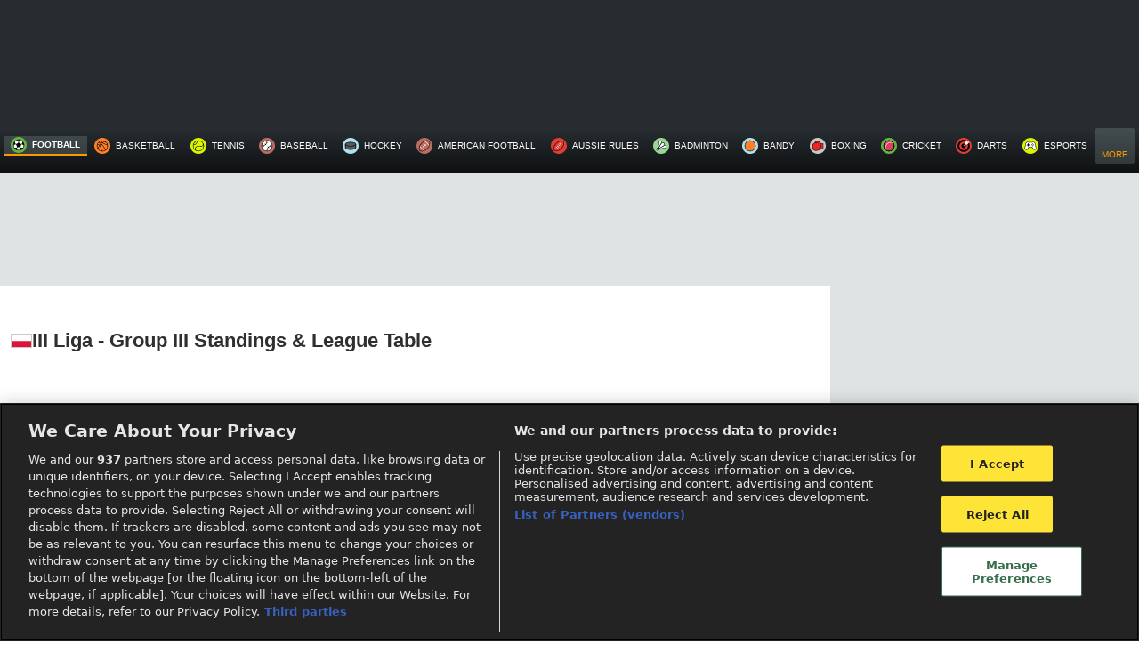

--- FILE ---
content_type: text/html; charset=utf-8
request_url: https://www.oddsportal.com/football/poland/iii-liga-group-iii/standings/
body_size: 19017
content:
<!DOCTYPE html>
<html lang="en">
    <head>

            <meta charset="utf-8">
        <meta name="viewport" content="width=device-width, initial-scale=1">
        <link rel="icon" href="/favicon.ico">   
        <meta name="csrf-token" content="hCL3zp3Uey56caJKzwpyIewr0Vxz6rJsvZXsy1JK">
        
        
        <meta http-equiv="content-type" content="text/html; charset=utf-8">
<meta http-equiv="pragma" content="no-cache">
<meta property="og:type" content="sport">
<meta property="og:image" content="/images/logo.png">
<meta property="og:site_name" content="Oddsportal.com">
<meta name="author" content="LiveSport s.r.o.">
<meta name="copyright" content="(c) LiveSport s.r.o. 2007 - 2026">
<meta name="robots" content="index,follow">
<meta name="keywords" content="III Liga - Group III Standings Table Football Poland">
<meta name="description" content="III Liga - Group III Standings, League Table and Form, Football Poland. Stay updated and follow the current III Liga - Group III Standings & League Table with OddsPortal.">
<meta name="verify-v1" content="Bb7e33T56Ylh3AuhM08L41r1bjNsdEchyFEqQPnK2wg=">
<title>III Liga - Group III Standings & League Table, Football Poland | OddsPortal</title>

                    <script>LUX=function(){function n(){return Date.now?Date.now():+new Date}var r,e=n(),t=window.performance||{},a=t.timing||{navigationStart:(null===(r=window.LUX)||void 0===r?void 0:r.ns)||e};function o(){return t.now?(r=t.now(),Math.floor(r)):n()-a.navigationStart;var r}(LUX=window.LUX||{}).ac=[],LUX.addData=function(n,r){return LUX.cmd(["addData",n,r])},LUX.cmd=function(n){return LUX.ac.push(n)},LUX.getDebug=function(){return[[e,0,[]]]},LUX.init=function(){return LUX.cmd(["init"])},LUX.mark=function(){for(var n=[],r=0;r<arguments.length;r++)n[r]=arguments[r];if(t.mark)return t.mark.apply(t,n);var e=n[0],a=n[1]||{};void 0===a.startTime&&(a.startTime=o());LUX.cmd(["mark",e,a])},LUX.markLoadTime=function(){return LUX.cmd(["markLoadTime",o()])},LUX.measure=function(){for(var n=[],r=0;r<arguments.length;r++)n[r]=arguments[r];if(t.measure)return t.measure.apply(t,n);var e,a=n[0],i=n[1],u=n[2];e="object"==typeof i?n[1]:{start:i,end:u};e.duration||e.end||(e.end=o());LUX.cmd(["measure",a,e])},LUX.send=function(){return LUX.cmd(["send"])},LUX.ns=e;var i=LUX;if(window.LUX_ae=[],window.addEventListener("error",(function(n){window.LUX_ae.push(n)})),window.LUX_al=[],"function"==typeof PerformanceObserver&&"function"==typeof PerformanceLongTaskTiming){var u=new PerformanceObserver((function(n){for(var r=n.getEntries(),e=0;e<r.length;e++)window.LUX_al.push(r[e])}));try{u.observe({type:"longtask"})}catch(n){}}return i}();
            </script>
        
            <!-- <script src="https://cdn.speedcurve.com/js/lux.js?id=4446723407" defer crossorigin="anonymous"></script> -->
        
        <meta name="google-site-verification" content="ZZWKzYuI4Sza1_fcKbXRe9ro904QdqTuBJ_nMCJAghE" />

        <script>
    var pageOutrightsVar = '{"id":"zwkcaw8d","sid":1,"cid":154,"archive":false}';
</script>
        <script>
            function switchVisibility(thisEl, selector) {
                const passwordField = document.getElementById(selector)
                if (passwordField.getAttribute('type') === 'password')  {
                    thisEl.classList.add('!bg-eye_icon')
                    thisEl.classList.remove('!bg-off_eye_icon')
                    passwordField.setAttribute('type', 'text')
                } else {
                    thisEl.classList.add('!bg-off_eye_icon')
                    thisEl.classList.remove('!bg-eye_icon')
                    passwordField.setAttribute('type', 'password')
                }
            }

            function addEventListenerByEl(thisEl) {
                const regModal = document.querySelectorAll(".regModal");
                
                if(regModal[0].classList.contains('flex')){
                    regModal[0].classList.remove('flex');
                    regModal[0].classList.add('hidden');
                } 
                if(regModal[0].classList.contains('hidden')){
                    regModal[0].classList.remove('hidden');
                    regModal[0].classList.add('flex');
                }
            }
        </script>
        <script>
            window.dataLayer = window.dataLayer || [];
        </script>
        <script>
            document.addEventListener("DOMContentLoaded", () => {
                                (function(w,d,s,l,i){w[l]=w[l]||[];w[l].push({'gtm.start':
                    new Date().getTime(),event:'gtm.js'});var f=d.getElementsByTagName(s)[0],
                    j=d.createElement(s),dl=l!='dataLayer'?'&l='+l:'';j.async=true;j.src=
                    'https://www.googletagmanager.com/gtm.js?id='+i+dl;f.parentNode.insertBefore(j,f);
                })(window,document,'script','dataLayer','GTM-W3GJZ5');
                            });
        </script>
        
        <style>
*,::after,::before{border:0px solid;box-sizing:border-box}::after,::before{--tw-content:""}html{text-size-adjust:100%;font-feature-settings:normal;font-family:ui-sans-serif,system-ui,-apple-system,BlinkMacSystemFont,"Segoe UI",Roboto,"Helvetica Neue",Arial,"Noto Sans",sans-serif,"Apple Color Emoji","Segoe UI Emoji","Segoe UI Symbol","Noto Color Emoji";font-variation-settings:normal;line-height:1.5;tab-size:4}body{line-height:inherit;margin:0px}h2,h3{font-size:inherit;font-weight:inherit}a{color:inherit;text-decoration:inherit}::-webkit-inner-spin-button,::-webkit-outer-spin-button{height:auto}::-webkit-search-decoration{-webkit-appearance:none}::-webkit-file-upload-button{-webkit-appearance:button;font:inherit}h2,h3,p{margin:0px}ul{list-style:none;margin:0px;padding:0px}iframe,img{display:block;vertical-align:middle}img{height:auto;max-width:100%}*,::after,::before{--tw-border-spacing-x:0;--tw-border-spacing-y:0;--tw-translate-x:0;--tw-translate-y:0;--tw-rotate:0;--tw-skew-x:0;--tw-skew-y:0;--tw-scale-x:1;--tw-scale-y:1;--tw-pan-x: ;--tw-pan-y: ;--tw-pinch-zoom: ;--tw-scroll-snap-strictness:proximity;--tw-gradient-from-position: ;--tw-gradient-via-position: ;--tw-gradient-to-position: ;--tw-ordinal: ;--tw-slashed-zero: ;--tw-numeric-figure: ;--tw-numeric-spacing: ;--tw-numeric-fraction: ;--tw-ring-inset: ;--tw-ring-offset-width:0px;--tw-ring-offset-color:#fff;--tw-ring-color:rgba(59,130,246,0.5);--tw-ring-offset-shadow:0 0 #0000;--tw-ring-shadow:0 0 #0000;--tw-shadow:0 0 #0000;--tw-shadow-colored:0 0 #0000;--tw-blur: ;--tw-brightness: ;--tw-contrast: ;--tw-grayscale: ;--tw-hue-rotate: ;--tw-invert: ;--tw-saturate: ;--tw-sepia: ;--tw-drop-shadow: ;--tw-backdrop-blur: ;--tw-backdrop-brightness: ;--tw-backdrop-contrast: ;--tw-backdrop-grayscale: ;--tw-backdrop-hue-rotate: ;--tw-backdrop-invert: ;--tw-backdrop-opacity: ;--tw-backdrop-saturate: ;--tw-backdrop-sepia: }::backdrop{--tw-border-spacing-x:0;--tw-border-spacing-y:0;--tw-translate-x:0;--tw-translate-y:0;--tw-rotate:0;--tw-skew-x:0;--tw-skew-y:0;--tw-scale-x:1;--tw-scale-y:1;--tw-pan-x: ;--tw-pan-y: ;--tw-pinch-zoom: ;--tw-scroll-snap-strictness:proximity;--tw-gradient-from-position: ;--tw-gradient-via-position: ;--tw-gradient-to-position: ;--tw-ordinal: ;--tw-slashed-zero: ;--tw-numeric-figure: ;--tw-numeric-spacing: ;--tw-numeric-fraction: ;--tw-ring-inset: ;--tw-ring-offset-width:0px;--tw-ring-offset-color:#fff;--tw-ring-color:rgba(59,130,246,0.5);--tw-ring-offset-shadow:0 0 #0000;--tw-ring-shadow:0 0 #0000;--tw-shadow:0 0 #0000;--tw-shadow-colored:0 0 #0000;--tw-blur: ;--tw-brightness: ;--tw-contrast: ;--tw-grayscale: ;--tw-hue-rotate: ;--tw-invert: ;--tw-saturate: ;--tw-sepia: ;--tw-drop-shadow: ;--tw-backdrop-blur: ;--tw-backdrop-brightness: ;--tw-backdrop-contrast: ;--tw-backdrop-grayscale: ;--tw-backdrop-hue-rotate: ;--tw-backdrop-invert: ;--tw-backdrop-opacity: ;--tw-backdrop-saturate: ;--tw-backdrop-sepia: }.visible{visibility:visible}.relative{position:relative}.sticky{position:sticky}.bottom-0{bottom:0px}.top-0{top:0px}.z-0{z-index:0}.z-10{z-index:10}.z-\[1\]{z-index:1}.m-auto{margin:auto}.mx-\[10px\]{margin-left:10px;margin-right:10px}.mb-2{margin-bottom:0.5rem}.mb-3{margin-bottom:0.75rem}.mb-5{margin-bottom:1.25rem}.mb-\[10px\]{margin-bottom:10px}.ml-3{margin-left:0.75rem}.ml-auto{margin-left:auto}.mr-3{margin-right:0.75rem}.mr-\[-18px\]{margin-right:-18px}.mt-2{margin-top:0.5rem}.mt-3{margin-top:0.75rem}.mt-4{margin-top:1rem}.mt-5{margin-top:1.25rem}.mt-\[-25px\]{margin-top:-25px}.mt-\[10px\]{margin-top:10px}.mt-\[15px\]{margin-top:15px}.flex{display:flex}.hidden{display:none}.h-\[38px\]{height:38px}.h-\[46px\]{height:46px}.h-\[50px\]{height:50px}.h-auto{height:auto}.h-full{height:100%}.max-h-\[600px\]{max-height:600px}.min-h-\[100px\]{min-height:100px}.min-h-\[259px\]{min-height:259px}.min-h-\[300px\]{min-height:300px}.min-h-\[500px\]{min-height:500px}.min-h-\[65px\]{min-height:65px}.w-4{width:1rem}.w-52{width:13rem}.w-\[200px\]{width:200px}.w-\[315px\]{width:315px}.w-\[46px\]{width:46px}.w-full{width:100%}.min-w-\[208px\]{min-width:208px}.min-w-\[300px\]{min-width:300px}.min-w-\[315px\]{min-width:315px}.min-w-\[320px\]{min-width:320px}.min-w-\[335px\]{min-width:335px}.min-w-\[46px\]{min-width:46px}.max-w-2xl{max-width:1550px}.max-w-\[1350px\]{max-width:1350px}.flex-1{flex:1 1 0%}.flex-grow{flex-grow:1}.flex-grow-0{flex-grow:0}.-rotate-90{transform:translate(var(--tw-translate-x),var(--tw-translate-y)) rotate(var(--tw-rotate)) skewX(var(--tw-skew-x)) skewY(var(--tw-skew-y)) scaleX(var(--tw-scale-x)) scaleY(var(--tw-scale-y))}.-rotate-90{--tw-rotate:-90deg}.flex-col{flex-direction:column}.flex-wrap{flex-wrap:wrap}.items-center{align-items:center}.justify-center{justify-content:center}.gap-1{gap:0.25rem}.gap-3{gap:0.75rem}.gap-5{gap:1.25rem}.bg-gray-light{--tw-bg-opacity:1;background-color:rgb(239 242 242/var(--tw-bg-opacity))}.bg-gray-med_light{--tw-bg-opacity:1;background-color:rgb(222 227 228/var(--tw-bg-opacity))}.bg-white-main{--tw-bg-opacity:1;background-color:rgb(255 255 255/var(--tw-bg-opacity))}.\!bg-fixed{background-attachment:fixed!important}.bg-no-repeat{background-repeat:no-repeat}.pb-3{padding-bottom:0.75rem}.pl-3{padding-left:0.75rem}.pr-3{padding-right:0.75rem}.pr-5{padding-right:1.25rem}.pt-3{padding-top:0.75rem}.font-main{font-family:"Open Sans",sans-serif}.text-\[10px\]{font-size:10px}.text-\[15px\]{font-size:15px}.text-base{font-size:1rem;line-height:1.5rem}.text-sm{font-size:0.875rem;line-height:1.25rem}.text-xs{font-size:0.75rem;line-height:1rem}.font-semibold{font-weight:600}.uppercase{text-transform:uppercase}.leading-4{line-height:1rem}.tracking-\[1px\]{letter-spacing:1px}.text-black-main{--tw-text-opacity:1;color:rgb(47 47 47/var(--tw-text-opacity))}.text-gray-dark{--tw-text-opacity:1;color:rgb(80 85 88/var(--tw-text-opacity))}.text-gray-medium{--tw-text-opacity:1;color:rgb(199 205 207/var(--tw-text-opacity))}.text-white-main{--tw-text-opacity:1;color:rgb(255 255 255/var(--tw-text-opacity))}.underline{text-decoration-line:underline}.opacity-50{opacity:0.5}.opacity-80{opacity:0.8}.main-inner-section-bgcolor{background:linear-gradient(rgb(39,45,49),rgb(15,17,18))}.flex-center{align-items:center;display:flex;justify-content:center}.height-content{height:max-content}.ads__text.ads__text--h{display:none}@media (max-width:499px){.max-sm\:mt-\[10px\]{margin-top:10px}}@media (max-width:1149px){.max-md\:mb-3{margin-bottom:0.75rem}.max-md\:mb-5{margin-bottom:1.25rem}.max-md\:mt-0{margin-top:0px}.max-md\:mt-1{margin-top:0.25rem}.max-md\:\!hidden{display:none!important}.max-md\:h-\[50px\]{height:50px}.max-md\:min-h-\[200px\]{min-height:200px}.max-md\:pl-3{padding-left:0.75rem}.max-md\:pr-3{padding-right:0.75rem}.max-md\:pt-2{padding-top:0.5rem}}@media (max-width:1300px){.max-lg\:hidden{display:none}}@media (min-width:500px){.min-sm\:min-h-\[322px\]{min-height:322px}}@media (min-width:700px){.min-mm\:\!hidden{display:none!important}}@media (min-width:1150px){.min-md\:mx-0{margin-left:0px;margin-right:0px}.min-md\:mb-0{margin-bottom:0px}.min-md\:mt-0{margin-top:0px}.min-md\:mt-3{margin-top:0.75rem}.min-md\:\!flex{display:flex!important}.min-md\:\!hidden{display:none!important}.min-md\:hidden{display:none}.min-md\:min-h-\[100px\]{min-height:100px}.min-md\:min-h-\[140px\]{min-height:140px}.min-md\:min-h-\[283px\]{min-height:283px}.min-md\:w-\[315px\]{width:315px}.min-md\:w-full{width:100%}.min-md\:min-w-\[315px\]{min-width:315px}.min-md\:max-w-xs{max-width:20rem}.min-md\:flex-col{flex-direction:column}.min-md\:px-\[10px\]{padding-left:10px;padding-right:10px}}@media (min-width:1300px){.min-lg\:\!flex{display:flex!important}.min-lg\:\!hidden{display:none!important}}html{line-height:1.15;text-size-adjust:100%}body{margin:0px}a{background-color:transparent}html{font-family:system-ui,-apple-system,BlinkMacSystemFont,"Segoe UI",Roboto,"Helvetica Neue",Arial,"Noto Sans",sans-serif,"Apple Color Emoji","Segoe UI Emoji","Segoe UI Symbol","Noto Color Emoji";line-height:1.5}*,::after,::before{box-sizing:border-box;border:0px solid rgb(226,232,240)}a{color:inherit;text-decoration:inherit}.flex{display:flex}.hidden{display:none}.items-center{align-items:center}.justify-center{justify-content:center}.font-semibold{font-weight:600}.text-sm{font-size:0.875rem}.mt-2{margin-top:0.5rem}.mt-4{margin-top:1rem}.relative{position:relative}.top-0{top:0px}.underline{text-decoration:underline}html,body{height:100%}html{scroll-behavior:smooth}@media (min-width:1024px){.banner-slot{display:flex}}

        </style>

        <!-- <link href="/res/public/css/app.css?260120131201" rel="stylesheet"> -->
        
        <!-- Fonts -->
        

        <!-- Preconnect to some 3rd party domains -->
        <link rel="preconnect" href=https://www.oddsportal.com crossorigin>
        <link rel="preconnect" href=https://cci2.oddsportal.com>
        <link rel="preconnect" href=https://content.livesportmedia.eu crossorigin>

        <!-- Styles -->
        <style>
            /*! normalize.css v8.0.1 | MIT License | github.com/necolas/normalize.css */html{line-height:1.15;-webkit-text-size-adjust:100%}body{margin:0}a{background-color:transparent}[hidden]{display:none}html{font-family:system-ui,-apple-system,BlinkMacSystemFont,Segoe UI,Roboto,Helvetica Neue,Arial,Noto Sans,sans-serif,Apple Color Emoji,Segoe UI Emoji,Segoe UI Symbol,Noto Color Emoji;line-height:1.5}*,:after,:before{box-sizing:border-box;border:0 solid #e2e8f0}a{color:inherit;text-decoration:inherit}svg,video{display:block;vertical-align:middle}video{max-width:100%;height:auto}.bg-white{--bg-opacity:1;background-color:#fff;background-color:rgba(255,255,255,var(--bg-opacity))}.bg-gray-100{--bg-opacity:1;background-color:#f7fafc;background-color:rgba(247,250,252,var(--bg-opacity))}.border-gray-200{--border-opacity:1;border-color:#edf2f7;border-color:rgba(237,242,247,var(--border-opacity))}.border-t{border-top-width:1px}.flex{display:flex}.grid{display:grid}.hidden{display:none}.items-center{align-items:center}.justify-center{justify-content:center}.font-semibold{font-weight:600}.h-5{height:1.25rem}.h-8{height:2rem}.h-16{height:4rem}.text-sm{font-size:.875rem}.text-lg{font-size:1.125rem}.leading-7{line-height:1.75rem}.mx-auto{margin-left:auto;margin-right:auto}.ml-1{margin-left:.25rem}.mt-2{margin-top:.5rem}.mr-2{margin-right:.5rem}.ml-2{margin-left:.5rem}.mt-4{margin-top:1rem}.ml-4{margin-left:1rem}.mt-8{margin-top:2rem}.ml-12{margin-left:3rem}.-mt-px{margin-top:-1px}.max-w-6xl{max-width:72rem}.min-h-screen{min-height:100vh}.overflow-hidden{overflow:hidden}.p-6{padding:1.5rem}.py-4{padding-top:1rem;padding-bottom:1rem}.px-6{padding-left:1.5rem;padding-right:1.5rem}.pt-8{padding-top:2rem}.fixed{position:fixed}.relative{position:relative}.top-0{top:0}.right-0{right:0}.shadow{box-shadow:0 1px 3px 0 rgba(0,0,0,.1),0 1px 2px 0 rgba(0,0,0,.06)}.text-center{text-align:center}.text-gray-200{--text-opacity:1;color:#edf2f7;color:rgba(237,242,247,var(--text-opacity))}.text-gray-300{--text-opacity:1;color:#e2e8f0;color:rgba(226,232,240,var(--text-opacity))}.text-gray-400{--text-opacity:1;color:#cbd5e0;color:rgba(203,213,224,var(--text-opacity))}.text-gray-500{--text-opacity:1;color:#a0aec0;color:rgba(160,174,192,var(--text-opacity))}.text-gray-600{--text-opacity:1;color:#718096;color:rgba(113,128,150,var(--text-opacity))}.text-gray-700{--text-opacity:1;color:#4a5568;color:rgba(74,85,104,var(--text-opacity))}.text-gray-900{--text-opacity:1;color:#1a202c;color:rgba(26,32,44,var(--text-opacity))}.underline{text-decoration:underline}.antialiased{-webkit-font-smoothing:antialiased;-moz-osx-font-smoothing:grayscale}.w-5{width:1.25rem}.w-8{width:2rem}.w-auto{width:auto}.grid-cols-1{grid-template-columns:repeat(1,minmax(0,1fr))}@media (min-width:640px){.sm\:rounded-lg{border-radius:.5rem}.sm\:block{display:block}.sm\:items-center{align-items:center}.sm\:justify-start{justify-content:flex-start}.sm\:justify-between{justify-content:space-between}.sm\:h-20{height:5rem}.sm\:ml-0{margin-left:0}.sm\:px-6{padding-left:1.5rem;padding-right:1.5rem}.sm\:pt-0{padding-top:0}.sm\:text-left{text-align:left}.sm\:text-right{text-align:right}}@media (min-width:768px){.md\:border-t-0{border-top-width:0}.md\:border-l{border-left-width:1px}.md\:grid-cols-2{grid-template-columns:repeat(2,minmax(0,1fr))}}@media (min-width:1024px){.lg\:px-8{padding-left:2rem;padding-right:2rem}}@media (prefers-color-scheme:dark){.dark\:bg-gray-800{--bg-opacity:1;background-color:#2d3748;background-color:rgba(45,55,72,var(--bg-opacity))}.dark\:bg-gray-900{--bg-opacity:1;background-color:#1a202c;background-color:rgba(26,32,44,var(--bg-opacity))}.dark\:border-gray-700{--border-opacity:1;border-color:#4a5568;border-color:rgba(74,85,104,var(--border-opacity))}.dark\:text-white{--text-opacity:1;color:#fff;color:rgba(255,255,255,var(--text-opacity))}.dark\:text-gray-400{--text-opacity:1;color:#cbd5e0;color:rgba(203,213,224,var(--text-opacity))}}
            html, body{
   height: 100%;
}
        </style>

        <link rel="preload" as="style" href="/build/assets/standings-D7Dhjrwf.css" /><link rel="stylesheet" href="/build/assets/standings-D7Dhjrwf.css" /><script defer src="/js/jquery/jquery-1.7.1.min.js?260120131201"></script>
<script defer src="/js/class.standings.table.js?260120131201"></script>
<script defer src="/js/standings.min.js?260120131201"></script>
<script type="module">
    
                    $(function() {
                        if (!stats_proxy.ready) {
                            ssTable.init();
                            ssTable.repaintFirstMenu();
                        }
                    });
                
</script>

        <!-- OneTrust Cookies Consent Notice start-->
                    <script defer src="https://cdn.cookielaw.org/scripttemplates/otSDKStub.js" data-document-language="true" type="text/javascript" charset="UTF-8" data-domain-script="5fdb38ad-528a-4fb9-a576-b8c42e07565d" ></script>
                    <!-- OneTrust Cookies Consent Notice end -->

        <script type="text/javascript">
            function OptanonWrapper() { }
        </script>

                <script defer src="/js/lscompressor.min.js?v=260120131201"></script>
        
        <script defer type="application/javascript" src="https://www.oddsportal.com/ajax-user-data/t/94079/?17691028481b113258af3968aaf3969ca67e744ff8"></script>
        
        <link rel="canonical" href="https://www.oddsportal.com/football/poland/iii-liga-group-iii/standings/" />

         
                    <link
                rel="alternate"
                hreflang="en"
                href="https://www.oddsportal.com/football/poland/iii-liga-group-iii/standings/"
            />
                    <link
                rel="alternate"
                hreflang="pl-pl"
                href="https://www.oddsportal.com/pl/football/poland/betclic-3-liga-grupa-3/standings/"
            />
                    <link
                rel="alternate"
                hreflang="pt-br"
                href="https://www.oddsagora.com.br/football/poland/iii-liga-grupo-iii/standings/"
            />
                    <link
                rel="alternate"
                hreflang="it-it"
                href="https://www.centroquote.it/football/poland/iii-liga-group-iii/standings/"
            />
                
        

        
        <style>
    .stats-note-container {
        display: none;
    } 
</style>
<script>
    
                    (function(){
                         $.tiny.scrollbar.options.scroll = false;
                    });
                
</script>
<script>
  setTimeout(() => {
    var text = document.getElementById("cms-desc-text-tournament-2");
    if (text) {
      text.style.visibility = "visible";
    }
  }, "1500");
</script>

          <script type="application/ld+json">
    {
      "@context": "https://schema.org",
      "@type": "BreadcrumbList",
      "itemListElement": [
    {
        "@type": "ListItem",
        "position": "1",
        "name": "Football Betting Odds Comparison",
        "item": "https://www.oddsportal.com/football/"
    },
    {
        "@type": "ListItem",
        "position": "2",
        "name": "Football - Poland Betting Odds",
        "item": "https://www.oddsportal.com/football/poland/"
    },
    {
        "@type": "ListItem",
        "position": "3",
        "name": "III Liga - Group III Betting Odds & Fixtures",
        "item": "https://www.oddsportal.com/football/poland/iii-liga-group-iii/"
    },
    {
        "@type": "ListItem",
        "position": "4",
        "name": "III Liga - Group III Standings & League Table",
        "item": "https://www.oddsportal.com/football/poland/iii-liga-group-iii/standings/"
    }
]
    }</script>

                          
        <script>
    document.addEventListener('DOMContentLoaded', function () {
  
        const cmsHiddenBox = document.querySelector('#cms-hidden-text');
        const cmsVisibleBox = document.querySelector('#cms-visible-text');
        const moreButtonEl = document.querySelector('#show-more-btn');
        const fadeBox = document.querySelector('#fade-box');

        if(cmsVisibleBox !== null && cmsVisibleBox.childNodes.length <= 1) {
            moreButtonEl.classList.add('hidden');
            fadeBox.classList.add('hidden');
            return
        }

        if (moreButtonEl) {
            moreButtonEl.addEventListener('click', () => {
                const isCmsBoxHidden = cmsHiddenBox.className.includes('hidden');

                if(isCmsBoxHidden) {
                    cmsHiddenBox.classList.remove('!hidden');
                    moreButtonEl.classList.add('hidden');
                    fadeBox.classList.add('hidden');
                } else {
                    cmsHiddenBox.classList.add('hidden');
                    moreButtonEl.innerHTML = "Show more";
                    fadeBox.classList.remove('hidden');
                }
          });

        }
        
    });
</script>

    <link rel="preload" as="style" href="/build/assets/app-I6R5UTFQ.css" /><link rel="preload" as="style" href="/build/assets/app-D7OTEBsZ.css" /><link rel="modulepreload" as="script" href="/build/assets/app-OS_SrwcY.js" /><link rel="stylesheet" href="/build/assets/app-I6R5UTFQ.css" /><link rel="stylesheet" href="/build/assets/app-D7OTEBsZ.css" /><script type="module" src="/build/assets/app-OS_SrwcY.js"></script>    </head>
    <body class="main-inner-section-bgcolor bg-no-repeat !bg-fixed">
        <div id="app" class="flex justify-center max-w-[1350px] m-auto main-inner-section-bgcolor">
   
            <div class="relative flex flex-col w-full max-w-[1350px] font-main">
                <header class="flex flex-col text-sm text-white-main">
                    <div class="flex justify-center" id="zone-wide_banner"></div>
                    <div>
                    <div id="header" class="min-md:min-h-[144px] max-md:min-h-[55px] relative">
                        <header-nav :odds-formats="{&quot;selected&quot;:{&quot;id&quot;:3,&quot;title&quot;:&quot;Money Line Odds&quot;},&quot;default&quot;:{&quot;id&quot;:1,&quot;title&quot;:&quot;Decimal Odds&quot;},&quot;formats&quot;:[{&quot;id&quot;:1,&quot;title&quot;:&quot;Decimal Odds&quot;},{&quot;id&quot;:2,&quot;title&quot;:&quot;Fractional Odds&quot;},{&quot;id&quot;:3,&quot;title&quot;:&quot;Money Line Odds&quot;},{&quot;id&quot;:4,&quot;title&quot;:&quot;Hong Kong Odds&quot;},{&quot;id&quot;:5,&quot;title&quot;:&quot;Malay Odds&quot;},{&quot;id&quot;:6,&quot;title&quot;:&quot;Indonesian Odds&quot;}]}" :sport-data="{&quot;S_1&quot;:{&quot;img_path&quot;:&quot;football&quot;,&quot;name&quot;:&quot;football&quot;,&quot;url&quot;:&quot;\/football\/&quot;,&quot;sport_id&quot;:1},&quot;S_3&quot;:{&quot;img_path&quot;:&quot;basketball&quot;,&quot;name&quot;:&quot;basketball&quot;,&quot;url&quot;:&quot;\/basketball\/&quot;,&quot;sport_id&quot;:3},&quot;S_2&quot;:{&quot;img_path&quot;:&quot;tennis&quot;,&quot;name&quot;:&quot;tennis&quot;,&quot;url&quot;:&quot;\/tennis\/&quot;,&quot;sport_id&quot;:2},&quot;S_6&quot;:{&quot;img_path&quot;:&quot;baseball&quot;,&quot;name&quot;:&quot;baseball&quot;,&quot;url&quot;:&quot;\/baseball\/&quot;,&quot;sport_id&quot;:6},&quot;S_4&quot;:{&quot;img_path&quot;:&quot;hockey&quot;,&quot;name&quot;:&quot;hockey&quot;,&quot;url&quot;:&quot;\/hockey\/&quot;,&quot;sport_id&quot;:4},&quot;S_5&quot;:{&quot;img_path&quot;:&quot;american-football&quot;,&quot;name&quot;:&quot;american football&quot;,&quot;url&quot;:&quot;\/american-football\/&quot;,&quot;sport_id&quot;:5},&quot;S_18&quot;:{&quot;img_path&quot;:&quot;aussie-rules&quot;,&quot;name&quot;:&quot;aussie rules&quot;,&quot;url&quot;:&quot;\/aussie-rules\/&quot;,&quot;sport_id&quot;:18},&quot;S_21&quot;:{&quot;img_path&quot;:&quot;badminton&quot;,&quot;name&quot;:&quot;badminton&quot;,&quot;url&quot;:&quot;\/badminton\/&quot;,&quot;sport_id&quot;:21},&quot;S_10&quot;:{&quot;img_path&quot;:&quot;bandy&quot;,&quot;name&quot;:&quot;bandy&quot;,&quot;url&quot;:&quot;\/bandy\/&quot;,&quot;sport_id&quot;:10},&quot;S_16&quot;:{&quot;img_path&quot;:&quot;boxing&quot;,&quot;name&quot;:&quot;boxing&quot;,&quot;url&quot;:&quot;\/boxing\/&quot;,&quot;sport_id&quot;:16},&quot;S_13&quot;:{&quot;img_path&quot;:&quot;cricket&quot;,&quot;name&quot;:&quot;cricket&quot;,&quot;url&quot;:&quot;\/cricket\/&quot;,&quot;sport_id&quot;:13},&quot;S_14&quot;:{&quot;img_path&quot;:&quot;darts&quot;,&quot;name&quot;:&quot;darts&quot;,&quot;url&quot;:&quot;\/darts\/&quot;,&quot;sport_id&quot;:14},&quot;S_36&quot;:{&quot;img_path&quot;:&quot;esports&quot;,&quot;name&quot;:&quot;esports&quot;,&quot;url&quot;:&quot;\/esports\/&quot;,&quot;sport_id&quot;:36},&quot;S_9&quot;:{&quot;img_path&quot;:&quot;floorball&quot;,&quot;name&quot;:&quot;floorball&quot;,&quot;url&quot;:&quot;\/floorball\/&quot;,&quot;sport_id&quot;:9},&quot;S_11&quot;:{&quot;img_path&quot;:&quot;futsal&quot;,&quot;name&quot;:&quot;futsal&quot;,&quot;url&quot;:&quot;\/futsal\/&quot;,&quot;sport_id&quot;:11},&quot;S_7&quot;:{&quot;img_path&quot;:&quot;handball&quot;,&quot;name&quot;:&quot;handball&quot;,&quot;url&quot;:&quot;\/handball\/&quot;,&quot;sport_id&quot;:7},&quot;S_28&quot;:{&quot;img_path&quot;:&quot;mma&quot;,&quot;name&quot;:&quot;mma&quot;,&quot;url&quot;:&quot;\/mma\/&quot;,&quot;sport_id&quot;:28},&quot;S_19&quot;:{&quot;img_path&quot;:&quot;rugby-league&quot;,&quot;name&quot;:&quot;rugby league&quot;,&quot;url&quot;:&quot;\/rugby-league\/&quot;,&quot;sport_id&quot;:19},&quot;S_8&quot;:{&quot;img_path&quot;:&quot;rugby-union&quot;,&quot;name&quot;:&quot;rugby union&quot;,&quot;url&quot;:&quot;\/rugby-union\/&quot;,&quot;sport_id&quot;:8},&quot;S_15&quot;:{&quot;img_path&quot;:&quot;snooker&quot;,&quot;name&quot;:&quot;snooker&quot;,&quot;url&quot;:&quot;\/snooker\/&quot;,&quot;sport_id&quot;:15},&quot;S_25&quot;:{&quot;img_path&quot;:&quot;table-tennis&quot;,&quot;name&quot;:&quot;table tennis&quot;,&quot;url&quot;:&quot;\/table-tennis\/&quot;,&quot;sport_id&quot;:25},&quot;S_12&quot;:{&quot;img_path&quot;:&quot;volleyball&quot;,&quot;name&quot;:&quot;volleyball&quot;,&quot;url&quot;:&quot;\/volleyball\/&quot;,&quot;sport_id&quot;:12},&quot;S_22&quot;:{&quot;img_path&quot;:&quot;water-polo&quot;,&quot;name&quot;:&quot;water polo&quot;,&quot;url&quot;:&quot;\/water-polo\/&quot;,&quot;sport_id&quot;:22}}" :href-lang-links="{&quot;0&quot;:{&quot;locale&quot;:&quot;en&quot;,&quot;url&quot;:&quot;https:\/\/www.oddsportal.com\/football\/poland\/iii-liga-group-iii\/standings\/&quot;},&quot;1&quot;:{&quot;locale&quot;:&quot;pl-pl&quot;,&quot;url&quot;:&quot;https:\/\/www.oddsportal.com\/pl\/football\/poland\/betclic-3-liga-grupa-3\/standings\/&quot;},&quot;BR&quot;:{&quot;locale&quot;:&quot;pt-br&quot;,&quot;url&quot;:&quot;https:\/\/www.oddsagora.com.br\/football\/poland\/iii-liga-grupo-iii\/standings\/&quot;},&quot;IT&quot;:{&quot;locale&quot;:&quot;it-it&quot;,&quot;url&quot;:&quot;https:\/\/www.centroquote.it\/football\/poland\/iii-liga-group-iii\/standings\/&quot;}}" :page-route="&quot;tournamentStandings&quot;" />
                    </div>
                    </div>
                    <div class="max-lg:h-[50px] main-inner-section-bgcolor min-lg:hidden">
                        <div id="react-sports-menu-header" data='{"S_1":{"img_path":"football","name":"football","url":"\/football\/","sport_id":1},"S_3":{"img_path":"basketball","name":"basketball","url":"\/basketball\/","sport_id":3},"S_2":{"img_path":"tennis","name":"tennis","url":"\/tennis\/","sport_id":2},"S_6":{"img_path":"baseball","name":"baseball","url":"\/baseball\/","sport_id":6},"S_4":{"img_path":"hockey","name":"hockey","url":"\/hockey\/","sport_id":4},"S_5":{"img_path":"american-football","name":"american football","url":"\/american-football\/","sport_id":5},"S_18":{"img_path":"aussie-rules","name":"aussie rules","url":"\/aussie-rules\/","sport_id":18},"S_21":{"img_path":"badminton","name":"badminton","url":"\/badminton\/","sport_id":21},"S_10":{"img_path":"bandy","name":"bandy","url":"\/bandy\/","sport_id":10},"S_16":{"img_path":"boxing","name":"boxing","url":"\/boxing\/","sport_id":16},"S_13":{"img_path":"cricket","name":"cricket","url":"\/cricket\/","sport_id":13},"S_14":{"img_path":"darts","name":"darts","url":"\/darts\/","sport_id":14},"S_36":{"img_path":"esports","name":"esports","url":"\/esports\/","sport_id":36},"S_9":{"img_path":"floorball","name":"floorball","url":"\/floorball\/","sport_id":9},"S_11":{"img_path":"futsal","name":"futsal","url":"\/futsal\/","sport_id":11},"S_7":{"img_path":"handball","name":"handball","url":"\/handball\/","sport_id":7},"S_28":{"img_path":"mma","name":"mma","url":"\/mma\/","sport_id":28},"S_19":{"img_path":"rugby-league","name":"rugby league","url":"\/rugby-league\/","sport_id":19},"S_8":{"img_path":"rugby-union","name":"rugby union","url":"\/rugby-union\/","sport_id":8},"S_15":{"img_path":"snooker","name":"snooker","url":"\/snooker\/","sport_id":15},"S_25":{"img_path":"table-tennis","name":"table tennis","url":"\/table-tennis\/","sport_id":25},"S_12":{"img_path":"volleyball","name":"volleyball","url":"\/volleyball\/","sport_id":12},"S_22":{"img_path":"water-polo","name":"water polo","url":"\/water-polo\/","sport_id":22}}'></div>
                        <!-- <responsive-component-renderer media-query="max" :width="1299" >
                            <sports-menu-header :data="{&quot;S_1&quot;:{&quot;img_path&quot;:&quot;football&quot;,&quot;name&quot;:&quot;football&quot;,&quot;url&quot;:&quot;\/football\/&quot;,&quot;sport_id&quot;:1},&quot;S_3&quot;:{&quot;img_path&quot;:&quot;basketball&quot;,&quot;name&quot;:&quot;basketball&quot;,&quot;url&quot;:&quot;\/basketball\/&quot;,&quot;sport_id&quot;:3},&quot;S_2&quot;:{&quot;img_path&quot;:&quot;tennis&quot;,&quot;name&quot;:&quot;tennis&quot;,&quot;url&quot;:&quot;\/tennis\/&quot;,&quot;sport_id&quot;:2},&quot;S_6&quot;:{&quot;img_path&quot;:&quot;baseball&quot;,&quot;name&quot;:&quot;baseball&quot;,&quot;url&quot;:&quot;\/baseball\/&quot;,&quot;sport_id&quot;:6},&quot;S_4&quot;:{&quot;img_path&quot;:&quot;hockey&quot;,&quot;name&quot;:&quot;hockey&quot;,&quot;url&quot;:&quot;\/hockey\/&quot;,&quot;sport_id&quot;:4},&quot;S_5&quot;:{&quot;img_path&quot;:&quot;american-football&quot;,&quot;name&quot;:&quot;american football&quot;,&quot;url&quot;:&quot;\/american-football\/&quot;,&quot;sport_id&quot;:5},&quot;S_18&quot;:{&quot;img_path&quot;:&quot;aussie-rules&quot;,&quot;name&quot;:&quot;aussie rules&quot;,&quot;url&quot;:&quot;\/aussie-rules\/&quot;,&quot;sport_id&quot;:18},&quot;S_21&quot;:{&quot;img_path&quot;:&quot;badminton&quot;,&quot;name&quot;:&quot;badminton&quot;,&quot;url&quot;:&quot;\/badminton\/&quot;,&quot;sport_id&quot;:21},&quot;S_10&quot;:{&quot;img_path&quot;:&quot;bandy&quot;,&quot;name&quot;:&quot;bandy&quot;,&quot;url&quot;:&quot;\/bandy\/&quot;,&quot;sport_id&quot;:10},&quot;S_16&quot;:{&quot;img_path&quot;:&quot;boxing&quot;,&quot;name&quot;:&quot;boxing&quot;,&quot;url&quot;:&quot;\/boxing\/&quot;,&quot;sport_id&quot;:16},&quot;S_13&quot;:{&quot;img_path&quot;:&quot;cricket&quot;,&quot;name&quot;:&quot;cricket&quot;,&quot;url&quot;:&quot;\/cricket\/&quot;,&quot;sport_id&quot;:13},&quot;S_14&quot;:{&quot;img_path&quot;:&quot;darts&quot;,&quot;name&quot;:&quot;darts&quot;,&quot;url&quot;:&quot;\/darts\/&quot;,&quot;sport_id&quot;:14},&quot;S_36&quot;:{&quot;img_path&quot;:&quot;esports&quot;,&quot;name&quot;:&quot;esports&quot;,&quot;url&quot;:&quot;\/esports\/&quot;,&quot;sport_id&quot;:36},&quot;S_9&quot;:{&quot;img_path&quot;:&quot;floorball&quot;,&quot;name&quot;:&quot;floorball&quot;,&quot;url&quot;:&quot;\/floorball\/&quot;,&quot;sport_id&quot;:9},&quot;S_11&quot;:{&quot;img_path&quot;:&quot;futsal&quot;,&quot;name&quot;:&quot;futsal&quot;,&quot;url&quot;:&quot;\/futsal\/&quot;,&quot;sport_id&quot;:11},&quot;S_7&quot;:{&quot;img_path&quot;:&quot;handball&quot;,&quot;name&quot;:&quot;handball&quot;,&quot;url&quot;:&quot;\/handball\/&quot;,&quot;sport_id&quot;:7},&quot;S_28&quot;:{&quot;img_path&quot;:&quot;mma&quot;,&quot;name&quot;:&quot;mma&quot;,&quot;url&quot;:&quot;\/mma\/&quot;,&quot;sport_id&quot;:28},&quot;S_19&quot;:{&quot;img_path&quot;:&quot;rugby-league&quot;,&quot;name&quot;:&quot;rugby league&quot;,&quot;url&quot;:&quot;\/rugby-league\/&quot;,&quot;sport_id&quot;:19},&quot;S_8&quot;:{&quot;img_path&quot;:&quot;rugby-union&quot;,&quot;name&quot;:&quot;rugby union&quot;,&quot;url&quot;:&quot;\/rugby-union\/&quot;,&quot;sport_id&quot;:8},&quot;S_15&quot;:{&quot;img_path&quot;:&quot;snooker&quot;,&quot;name&quot;:&quot;snooker&quot;,&quot;url&quot;:&quot;\/snooker\/&quot;,&quot;sport_id&quot;:15},&quot;S_25&quot;:{&quot;img_path&quot;:&quot;table-tennis&quot;,&quot;name&quot;:&quot;table tennis&quot;,&quot;url&quot;:&quot;\/table-tennis\/&quot;,&quot;sport_id&quot;:25},&quot;S_12&quot;:{&quot;img_path&quot;:&quot;volleyball&quot;,&quot;name&quot;:&quot;volleyball&quot;,&quot;url&quot;:&quot;\/volleyball\/&quot;,&quot;sport_id&quot;:12},&quot;S_22&quot;:{&quot;img_path&quot;:&quot;water-polo&quot;,&quot;name&quot;:&quot;water polo&quot;,&quot;url&quot;:&quot;\/water-polo\/&quot;,&quot;sport_id&quot;:22}}" />
                        </responsive-component-renderer> -->
                    </div>
                </header>
                <div class="w-full flex-center bg-gray-med_light">            
                    <div class="flex w-full h-full max-w-2xl bg-gray-med_light">
                        <aside class="flex-grow-0 ml-3 mr-3 max-lg:hidden bg-gray-med_light">      
                            <div class="flex flex-col mt-3 main-inner-section-bgcolor">                 
                                <div class="min-h-[65px] main-inner-section-bgcolor">
                                    <responsive-component-renderer :width="1300" ><Favourites class="flex flex-col w-52 main-inner-section-bgcolor height-content" :text="'Remove this league from My Leagues'" :mobile="false"/></responsive-component-renderer>
                                </div>
                                <div class="flex justify-center">
                                    <div id="zone-sidebar_banner"></div>
                                </div>
                            </div>
                            <div
                                data-testid="sports-menu-element"
                                class="min-w-[208px] main-inner-section-bgcolor">
                                <responsive-component-renderer :width="1300" >
                                    <sports-menu :data="{&quot;S_1&quot;:{&quot;img_path&quot;:&quot;football&quot;,&quot;name&quot;:&quot;football&quot;,&quot;url&quot;:&quot;\/football\/&quot;,&quot;sport_id&quot;:1},&quot;S_3&quot;:{&quot;img_path&quot;:&quot;basketball&quot;,&quot;name&quot;:&quot;basketball&quot;,&quot;url&quot;:&quot;\/basketball\/&quot;,&quot;sport_id&quot;:3},&quot;S_2&quot;:{&quot;img_path&quot;:&quot;tennis&quot;,&quot;name&quot;:&quot;tennis&quot;,&quot;url&quot;:&quot;\/tennis\/&quot;,&quot;sport_id&quot;:2},&quot;S_6&quot;:{&quot;img_path&quot;:&quot;baseball&quot;,&quot;name&quot;:&quot;baseball&quot;,&quot;url&quot;:&quot;\/baseball\/&quot;,&quot;sport_id&quot;:6},&quot;S_4&quot;:{&quot;img_path&quot;:&quot;hockey&quot;,&quot;name&quot;:&quot;hockey&quot;,&quot;url&quot;:&quot;\/hockey\/&quot;,&quot;sport_id&quot;:4},&quot;S_5&quot;:{&quot;img_path&quot;:&quot;american-football&quot;,&quot;name&quot;:&quot;american football&quot;,&quot;url&quot;:&quot;\/american-football\/&quot;,&quot;sport_id&quot;:5},&quot;S_18&quot;:{&quot;img_path&quot;:&quot;aussie-rules&quot;,&quot;name&quot;:&quot;aussie rules&quot;,&quot;url&quot;:&quot;\/aussie-rules\/&quot;,&quot;sport_id&quot;:18},&quot;S_21&quot;:{&quot;img_path&quot;:&quot;badminton&quot;,&quot;name&quot;:&quot;badminton&quot;,&quot;url&quot;:&quot;\/badminton\/&quot;,&quot;sport_id&quot;:21},&quot;S_10&quot;:{&quot;img_path&quot;:&quot;bandy&quot;,&quot;name&quot;:&quot;bandy&quot;,&quot;url&quot;:&quot;\/bandy\/&quot;,&quot;sport_id&quot;:10},&quot;S_16&quot;:{&quot;img_path&quot;:&quot;boxing&quot;,&quot;name&quot;:&quot;boxing&quot;,&quot;url&quot;:&quot;\/boxing\/&quot;,&quot;sport_id&quot;:16},&quot;S_13&quot;:{&quot;img_path&quot;:&quot;cricket&quot;,&quot;name&quot;:&quot;cricket&quot;,&quot;url&quot;:&quot;\/cricket\/&quot;,&quot;sport_id&quot;:13},&quot;S_14&quot;:{&quot;img_path&quot;:&quot;darts&quot;,&quot;name&quot;:&quot;darts&quot;,&quot;url&quot;:&quot;\/darts\/&quot;,&quot;sport_id&quot;:14},&quot;S_36&quot;:{&quot;img_path&quot;:&quot;esports&quot;,&quot;name&quot;:&quot;esports&quot;,&quot;url&quot;:&quot;\/esports\/&quot;,&quot;sport_id&quot;:36},&quot;S_9&quot;:{&quot;img_path&quot;:&quot;floorball&quot;,&quot;name&quot;:&quot;floorball&quot;,&quot;url&quot;:&quot;\/floorball\/&quot;,&quot;sport_id&quot;:9},&quot;S_11&quot;:{&quot;img_path&quot;:&quot;futsal&quot;,&quot;name&quot;:&quot;futsal&quot;,&quot;url&quot;:&quot;\/futsal\/&quot;,&quot;sport_id&quot;:11},&quot;S_7&quot;:{&quot;img_path&quot;:&quot;handball&quot;,&quot;name&quot;:&quot;handball&quot;,&quot;url&quot;:&quot;\/handball\/&quot;,&quot;sport_id&quot;:7},&quot;S_28&quot;:{&quot;img_path&quot;:&quot;mma&quot;,&quot;name&quot;:&quot;mma&quot;,&quot;url&quot;:&quot;\/mma\/&quot;,&quot;sport_id&quot;:28},&quot;S_19&quot;:{&quot;img_path&quot;:&quot;rugby-league&quot;,&quot;name&quot;:&quot;rugby league&quot;,&quot;url&quot;:&quot;\/rugby-league\/&quot;,&quot;sport_id&quot;:19},&quot;S_8&quot;:{&quot;img_path&quot;:&quot;rugby-union&quot;,&quot;name&quot;:&quot;rugby union&quot;,&quot;url&quot;:&quot;\/rugby-union\/&quot;,&quot;sport_id&quot;:8},&quot;S_15&quot;:{&quot;img_path&quot;:&quot;snooker&quot;,&quot;name&quot;:&quot;snooker&quot;,&quot;url&quot;:&quot;\/snooker\/&quot;,&quot;sport_id&quot;:15},&quot;S_25&quot;:{&quot;img_path&quot;:&quot;table-tennis&quot;,&quot;name&quot;:&quot;table tennis&quot;,&quot;url&quot;:&quot;\/table-tennis\/&quot;,&quot;sport_id&quot;:25},&quot;S_12&quot;:{&quot;img_path&quot;:&quot;volleyball&quot;,&quot;name&quot;:&quot;volleyball&quot;,&quot;url&quot;:&quot;\/volleyball\/&quot;,&quot;sport_id&quot;:12},&quot;S_22&quot;:{&quot;img_path&quot;:&quot;water-polo&quot;,&quot;name&quot;:&quot;water polo&quot;,&quot;url&quot;:&quot;\/water-polo\/&quot;,&quot;sport_id&quot;:22}}" />
                                </responsive-component-renderer>
                            </div>
                        </aside>
                        <main class="min-lg:max-w-[771px] relative flex flex-col w-full min-md:mt-3 flex-grow-1 min-w-[320px] bg-gray-med_light">
                            
                            <div  class="">
   
</div>

                                                        <div class="min-h-[116px] bonus_offer_mobile max-sm:min-h-[130px] sticky top-0 z-20 flex">
                                <div id="react-bonus-offer-mobile" class="w-full"></div>
                            </div>
                                                       <div class="sticky top-0 z-10 flex-col pl-3 pr-3 flex-center">
                                <div id="zone-korean_banner"></div>
                                <div class="flex-col flex flex-center">
                                    <div id="zone-mobile_banner_top"></div>
                                </div>
                            </div>
                            <div class="relative w-full flex-grow-1 min-w-[320px] bg-white-main">
                                <!-- <banners :zone-size="{
                                        w: 970,
                                        h: 90
                                    }" zone-id="3986"></banners> -->
                                
                              
                                
                                                                    <div class="min-h-[28px]">
                                        <Breadcrumbs :data="{&quot;pageRepo&quot;:{&quot;_langText&quot;:{&quot;sportCountryTournamentHelpStandings&quot;:&quot;&lt;h2 style=\&quot;font-size: 16px;\&quot;&gt;&lt;strong&gt;[[TOURNAMENT-UC]] Table and Standings&lt;\/strong&gt;&lt;\/h2&gt;\n&lt;p&gt;On this page you can keep track of the current&amp;nbsp;[[TOURNAMENT-UC]] Table. Browse through other historical data and check the Standings\/Draws from previous years. On Odds Portal we also provide Team\/Player forms for pas games as well. Analyze the&amp;nbsp;[[TOURNAMENT-UC]] and become a well informed punter.&lt;\/p&gt;\n&lt;p&gt;Find out what chances and odds the teams had in historical matches, browse through historical odds standings of previous matches in [[TOURNAMENT-UC]]. Odds Portal makes evidence of highest or lowest odds, opening and closing odds and average \/ highest values for [[TOURNAMENT-UC]] standings matches.&lt;\/p&gt;&quot;},&quot;_webUrl&quot;:{&quot;main\/site-map&quot;:[{&quot;idPage&quot;:8,&quot;parent&quot;:0,&quot;parentScript&quot;:null,&quot;orderNo&quot;:0,&quot;url&quot;:&quot;sitemap.xml&quot;,&quot;urlTitle&quot;:&quot;Site Map&quot;,&quot;H1&quot;:&quot;Site Map&quot;}],&quot;user\/sign-up&quot;:[{&quot;idPage&quot;:17,&quot;parent&quot;:0,&quot;parentScript&quot;:null,&quot;orderNo&quot;:0,&quot;url&quot;:&quot;register&quot;,&quot;urlTitle&quot;:&quot;New Account Registration&quot;,&quot;H1&quot;:&quot;New Account Registration&quot;}],&quot;user\/settings&quot;:[{&quot;idPage&quot;:19,&quot;parent&quot;:0,&quot;parentScript&quot;:null,&quot;orderNo&quot;:0,&quot;url&quot;:&quot;settings&quot;,&quot;urlTitle&quot;:&quot;Settings&quot;,&quot;H1&quot;:&quot;Settings&quot;}],&quot;search\/search-event&quot;:[{&quot;idPage&quot;:23,&quot;parent&quot;:0,&quot;parentScript&quot;:null,&quot;orderNo&quot;:0,&quot;url&quot;:&quot;search&quot;,&quot;urlTitle&quot;:&quot;Search Result&quot;,&quot;H1&quot;:&quot;Search Result&quot;}],&quot;main\/manage-leagues&quot;:[{&quot;idPage&quot;:42,&quot;parent&quot;:0,&quot;parentScript&quot;:null,&quot;orderNo&quot;:0,&quot;url&quot;:&quot;manage-my-leagues&quot;,&quot;urlTitle&quot;:&quot;Manage My Leagues&quot;,&quot;H1&quot;:&quot;Manage My Leagues&quot;}],&quot;main\/redirect&quot;:[{&quot;idPage&quot;:46,&quot;parent&quot;:0,&quot;parentScript&quot;:null,&quot;orderNo&quot;:0,&quot;url&quot;:&quot;redirect&quot;,&quot;urlTitle&quot;:&quot;Redirect&quot;,&quot;H1&quot;:&quot;Redirect&quot;}],&quot;main\/news&quot;:[{&quot;idPage&quot;:49,&quot;parent&quot;:0,&quot;parentScript&quot;:null,&quot;orderNo&quot;:0,&quot;url&quot;:&quot;news&quot;,&quot;urlTitle&quot;:&quot;News&quot;,&quot;H1&quot;:&quot;OddsPortal News &amp; Articles&quot;}],&quot;user\/manage-bookmakers&quot;:[{&quot;idPage&quot;:56,&quot;parent&quot;:0,&quot;parentScript&quot;:null,&quot;orderNo&quot;:0,&quot;url&quot;:&quot;my-bookmakers&quot;,&quot;urlTitle&quot;:&quot;My Bookmakers&quot;,&quot;H1&quot;:&quot;My Bookmakers&quot;}],&quot;main\/surebets-test&quot;:[{&quot;idPage&quot;:76,&quot;parent&quot;:0,&quot;parentScript&quot;:null,&quot;orderNo&quot;:0,&quot;url&quot;:&quot;surebets-test&quot;,&quot;urlTitle&quot;:&quot;test&quot;,&quot;H1&quot;:&quot;&quot;}],&quot;action\/redirect-url&quot;:[{&quot;idPage&quot;:91,&quot;parent&quot;:0,&quot;parentScript&quot;:null,&quot;orderNo&quot;:0,&quot;url&quot;:&quot;url&quot;,&quot;urlTitle&quot;:&quot;&quot;,&quot;H1&quot;:&quot;&quot;}],&quot;main\/bet-calculator&quot;:[{&quot;idPage&quot;:107,&quot;parent&quot;:0,&quot;parentScript&quot;:null,&quot;orderNo&quot;:0,&quot;url&quot;:&quot;bet-calculator&quot;,&quot;urlTitle&quot;:&quot;Bet calculator&quot;,&quot;H1&quot;:&quot;Betting Calculator&quot;}],&quot;main\/authors&quot;:[{&quot;idPage&quot;:109,&quot;parent&quot;:0,&quot;parentScript&quot;:null,&quot;orderNo&quot;:0,&quot;url&quot;:&quot;authors&quot;,&quot;urlTitle&quot;:&quot;Authors&quot;,&quot;H1&quot;:&quot;Authors&quot;}],&quot;sport\/event&quot;:[{&quot;idPage&quot;:119,&quot;parent&quot;:0,&quot;parentScript&quot;:null,&quot;orderNo&quot;:0,&quot;url&quot;:null,&quot;urlTitle&quot;:null,&quot;H1&quot;:null}],&quot;main\/blocked-games&quot;:[{&quot;idPage&quot;:41,&quot;parent&quot;:0,&quot;parentScript&quot;:null,&quot;orderNo&quot;:1,&quot;url&quot;:&quot;blocked&quot;,&quot;urlTitle&quot;:&quot;Blocked Odds&quot;,&quot;H1&quot;:&quot;Blocked Odds&quot;}],&quot;community\/dashboard&quot;:[{&quot;idPage&quot;:88,&quot;parent&quot;:0,&quot;parentScript&quot;:null,&quot;orderNo&quot;:1,&quot;url&quot;:&quot;community&quot;,&quot;urlTitle&quot;:&quot;Community&quot;,&quot;H1&quot;:&quot;Sports Betting Community&quot;}],&quot;main\/home&quot;:[{&quot;idPage&quot;:1,&quot;parent&quot;:0,&quot;parentScript&quot;:null,&quot;orderNo&quot;:2,&quot;url&quot;:&quot;&quot;,&quot;urlTitle&quot;:&quot;Home&quot;,&quot;H1&quot;:&quot;Odds Portal - Betting Odds Monitoring Service&quot;}],&quot;main\/value-bets&quot;:[{&quot;idPage&quot;:24,&quot;parent&quot;:0,&quot;parentScript&quot;:null,&quot;orderNo&quot;:2,&quot;url&quot;:&quot;value-bets&quot;,&quot;urlTitle&quot;:&quot;Value Bets&quot;,&quot;H1&quot;:&quot;Value Bets&quot;}],&quot;main\/dropping-odds&quot;:[{&quot;idPage&quot;:43,&quot;parent&quot;:0,&quot;parentScript&quot;:null,&quot;orderNo&quot;:4,&quot;url&quot;:&quot;dropping-odds&quot;,&quot;urlTitle&quot;:&quot;Dropping Odds&quot;,&quot;H1&quot;:&quot;Dropping Odds&quot;}],&quot;main\/sure-bets&quot;:[{&quot;idPage&quot;:25,&quot;parent&quot;:0,&quot;parentScript&quot;:null,&quot;orderNo&quot;:5,&quot;url&quot;:&quot;sure-bets&quot;,&quot;urlTitle&quot;:&quot;Sure Bets&quot;,&quot;H1&quot;:&quot;Sure Bets - Find the Best Arbitrage Opportunities Today&quot;}],&quot;main\/next-games-live-redir&quot;:[{&quot;idPage&quot;:69,&quot;parent&quot;:0,&quot;parentScript&quot;:null,&quot;orderNo&quot;:5,&quot;url&quot;:&quot;live-odds&quot;,&quot;urlTitle&quot;:&quot;&quot;,&quot;H1&quot;:&quot;&quot;}],&quot;sport\/sport-country-tournament-event-live-redir&quot;:[{&quot;idPage&quot;:74,&quot;parent&quot;:0,&quot;parentScript&quot;:null,&quot;orderNo&quot;:5,&quot;url&quot;:&quot;live-odds\/my-matches-scheduled&quot;,&quot;urlTitle&quot;:&quot;&quot;,&quot;H1&quot;:&quot;&quot;}],&quot;main\/odds-archive&quot;:[{&quot;idPage&quot;:47,&quot;parent&quot;:0,&quot;parentScript&quot;:null,&quot;orderNo&quot;:6,&quot;url&quot;:&quot;results&quot;,&quot;urlTitle&quot;:&quot;Archived Results&quot;,&quot;H1&quot;:&quot;Historical Sports Betting Odds - Archived Results&quot;}],&quot;main\/next-games-live&quot;:[{&quot;idPage&quot;:64,&quot;parent&quot;:0,&quot;parentScript&quot;:null,&quot;orderNo&quot;:7,&quot;url&quot;:&quot;inplay-odds&quot;,&quot;urlTitle&quot;:&quot;In-Play Odds&quot;,&quot;H1&quot;:&quot;Live Betting Odds and Scores&quot;}],&quot;main\/all-events-standings&quot;:[{&quot;idPage&quot;:81,&quot;parent&quot;:0,&quot;parentScript&quot;:null,&quot;orderNo&quot;:7,&quot;url&quot;:&quot;standings&quot;,&quot;urlTitle&quot;:&quot;Standings&quot;,&quot;H1&quot;:&quot;Standings: Sports Tables &amp; Draws&quot;}],&quot;main\/all-events&quot;:[{&quot;idPage&quot;:44,&quot;parent&quot;:0,&quot;parentScript&quot;:null,&quot;orderNo&quot;:8,&quot;url&quot;:&quot;events&quot;,&quot;urlTitle&quot;:&quot;All Events&quot;,&quot;H1&quot;:&quot;All Upcoming Events&quot;}],&quot;main\/statistics&quot;:[{&quot;idPage&quot;:4,&quot;parent&quot;:1,&quot;parentScript&quot;:&quot;main\/home&quot;,&quot;orderNo&quot;:0,&quot;url&quot;:&quot;bookmaker_statistics&quot;,&quot;urlTitle&quot;:&quot;Statistics&quot;,&quot;H1&quot;:&quot;Statistics&quot;}],&quot;main\/about-us-OFF&quot;:[{&quot;idPage&quot;:9,&quot;parent&quot;:1,&quot;parentScript&quot;:&quot;main\/home&quot;,&quot;orderNo&quot;:0,&quot;url&quot;:&quot;about&quot;,&quot;urlTitle&quot;:&quot;About&quot;,&quot;H1&quot;:&quot;About OddsPortal.com&quot;}],&quot;main\/terms&quot;:[{&quot;idPage&quot;:10,&quot;parent&quot;:1,&quot;parentScript&quot;:&quot;main\/home&quot;,&quot;orderNo&quot;:0,&quot;url&quot;:&quot;terms&quot;,&quot;urlTitle&quot;:&quot;Terms of Use&quot;,&quot;H1&quot;:&quot;General Terms of Use&quot;}],&quot;sport\/sport&quot;:[{&quot;idPage&quot;:13,&quot;parent&quot;:1,&quot;parentScript&quot;:&quot;main\/home&quot;,&quot;orderNo&quot;:0,&quot;url&quot;:&quot;sport&quot;,&quot;urlTitle&quot;:&quot;[[SportName]]&quot;,&quot;H1&quot;:&quot;[[SportName]] Betting Odds Comparison&quot;}],&quot;user\/login&quot;:[{&quot;idPage&quot;:18,&quot;parent&quot;:1,&quot;parentScript&quot;:&quot;main\/home&quot;,&quot;orderNo&quot;:0,&quot;url&quot;:&quot;login&quot;,&quot;urlTitle&quot;:&quot;Login&quot;,&quot;H1&quot;:&quot;Log In&quot;}],&quot;user\/summary&quot;:[{&quot;idPage&quot;:20,&quot;parent&quot;:1,&quot;parentScript&quot;:&quot;main\/home&quot;,&quot;orderNo&quot;:0,&quot;url&quot;:&quot;user&quot;,&quot;urlTitle&quot;:&quot;User&quot;,&quot;H1&quot;:&quot;User&quot;}],&quot;user\/unauthorized&quot;:[{&quot;idPage&quot;:22,&quot;parent&quot;:1,&quot;parentScript&quot;:&quot;main\/home&quot;,&quot;orderNo&quot;:0,&quot;url&quot;:&quot;unauthorized-access&quot;,&quot;urlTitle&quot;:&quot;Unauthorized access&quot;,&quot;H1&quot;:&quot;Unauthorized access&quot;}],&quot;main\/recommended&quot;:[{&quot;idPage&quot;:26,&quot;parent&quot;:1,&quot;parentScript&quot;:&quot;main\/home&quot;,&quot;orderNo&quot;:0,&quot;url&quot;:&quot;recommended&quot;,&quot;urlTitle&quot;:&quot;Recommended Sites&quot;,&quot;H1&quot;:&quot;Recommended Sites&quot;}],&quot;main\/privacy-policy&quot;:[{&quot;idPage&quot;:27,&quot;parent&quot;:1,&quot;parentScript&quot;:&quot;main\/home&quot;,&quot;orderNo&quot;:0,&quot;url&quot;:&quot;privacy-policy&quot;,&quot;urlTitle&quot;:&quot;Privacy Policy&quot;,&quot;H1&quot;:&quot;Privacy Policy&quot;}],&quot;main\/contact&quot;:[{&quot;idPage&quot;:29,&quot;parent&quot;:1,&quot;parentScript&quot;:&quot;main\/home&quot;,&quot;orderNo&quot;:0,&quot;url&quot;:&quot;contact&quot;,&quot;urlTitle&quot;:&quot;Contact&quot;,&quot;H1&quot;:&quot;Contact Us&quot;}],&quot;user\/forgotten-password&quot;:[{&quot;idPage&quot;:31,&quot;parent&quot;:1,&quot;parentScript&quot;:&quot;main\/home&quot;,&quot;orderNo&quot;:0,&quot;url&quot;:&quot;forgotten-password&quot;,&quot;urlTitle&quot;:&quot;Forgotten Password&quot;,&quot;H1&quot;:&quot;Forgotten Password&quot;}],&quot;main\/webmasters&quot;:[{&quot;idPage&quot;:32,&quot;parent&quot;:1,&quot;parentScript&quot;:&quot;main\/home&quot;,&quot;orderNo&quot;:0,&quot;url&quot;:&quot;webmasters&quot;,&quot;urlTitle&quot;:&quot;Webmasters&quot;,&quot;H1&quot;:&quot;Icons For Your Website&quot;}],&quot;main\/public-coupon&quot;:[{&quot;idPage&quot;:65,&quot;parent&quot;:1,&quot;parentScript&quot;:&quot;main\/home&quot;,&quot;orderNo&quot;:0,&quot;url&quot;:&quot;public-coupon&quot;,&quot;urlTitle&quot;:&quot;Public Coupon&quot;,&quot;H1&quot;:&quot;&quot;}],&quot;main\/public-coupon-summary&quot;:[{&quot;idPage&quot;:66,&quot;parent&quot;:1,&quot;parentScript&quot;:&quot;main\/home&quot;,&quot;orderNo&quot;:0,&quot;url&quot;:&quot;public-coupon\/all&quot;,&quot;urlTitle&quot;:&quot;All Public Coupons&quot;,&quot;H1&quot;:&quot;&quot;}],&quot;user\/cancel-registration&quot;:[{&quot;idPage&quot;:75,&quot;parent&quot;:1,&quot;parentScript&quot;:&quot;main\/home&quot;,&quot;orderNo&quot;:0,&quot;url&quot;:&quot;cancel-registration&quot;,&quot;urlTitle&quot;:&quot;Cancel registration&quot;,&quot;H1&quot;:&quot;Cancel registration&quot;}],&quot;main\/site-map-active&quot;:[{&quot;idPage&quot;:80,&quot;parent&quot;:1,&quot;parentScript&quot;:&quot;main\/home&quot;,&quot;orderNo&quot;:0,&quot;url&quot;:&quot;site-map-active&quot;,&quot;urlTitle&quot;:&quot;Site map&quot;,&quot;H1&quot;:&quot;Site map&quot;}],&quot;main\/faq&quot;:[{&quot;idPage&quot;:97,&quot;parent&quot;:1,&quot;parentScript&quot;:&quot;main\/home&quot;,&quot;orderNo&quot;:0,&quot;url&quot;:&quot;faq&quot;,&quot;urlTitle&quot;:&quot;FAQ&quot;,&quot;H1&quot;:&quot;FAQ - Frequently Asked Questions&quot;}],&quot;user\/gdpr&quot;:[{&quot;idPage&quot;:101,&quot;parent&quot;:1,&quot;parentScript&quot;:&quot;main\/home&quot;,&quot;orderNo&quot;:0,&quot;url&quot;:&quot;gdpr&quot;,&quot;urlTitle&quot;:&quot;GDPR and Journalism&quot;,&quot;H1&quot;:&quot;GDPR and Journalism&quot;}],&quot;main\/terms-storage&quot;:[{&quot;idPage&quot;:103,&quot;parent&quot;:1,&quot;parentScript&quot;:&quot;main\/home&quot;,&quot;orderNo&quot;:0,&quot;url&quot;:&quot;terms\/storage&quot;,&quot;urlTitle&quot;:&quot;Terms of Use - IP Address and Cookie Policy&quot;,&quot;H1&quot;:&quot;IP Address and Cookie Policy&quot;}],&quot;main\/third-parties&quot;:[{&quot;idPage&quot;:104,&quot;parent&quot;:1,&quot;parentScript&quot;:&quot;main\/home&quot;,&quot;orderNo&quot;:0,&quot;url&quot;:&quot;third-parties&quot;,&quot;urlTitle&quot;:&quot;Terms of Use - 3rd Party Services&quot;,&quot;H1&quot;:&quot;3rd Party Services&quot;}],&quot;main\/personaldata&quot;:[{&quot;idPage&quot;:106,&quot;parent&quot;:1,&quot;parentScript&quot;:&quot;main\/home&quot;,&quot;orderNo&quot;:0,&quot;url&quot;:&quot;personal-data&quot;,&quot;urlTitle&quot;:&quot;personal data&quot;,&quot;H1&quot;:&quot;&quot;}],&quot;main\/impressum&quot;:[{&quot;idPage&quot;:121,&quot;parent&quot;:1,&quot;parentScript&quot;:&quot;main\/home&quot;,&quot;orderNo&quot;:0,&quot;url&quot;:&quot;impressum&quot;,&quot;urlTitle&quot;:&quot;Impressum&quot;,&quot;H1&quot;:&quot;LIVESPORT S.R.O.&quot;}],&quot;main\/unsubscribe&quot;:[{&quot;idPage&quot;:125,&quot;parent&quot;:1,&quot;parentScript&quot;:&quot;main\/home&quot;,&quot;orderNo&quot;:0,&quot;url&quot;:&quot;unsubscribe&quot;,&quot;urlTitle&quot;:&quot;Unsubscribe&quot;,&quot;H1&quot;:null}],&quot;main\/odds-comparison&quot;:[{&quot;idPage&quot;:2,&quot;parent&quot;:1,&quot;parentScript&quot;:&quot;main\/home&quot;,&quot;orderNo&quot;:1,&quot;url&quot;:&quot;&quot;,&quot;urlTitle&quot;:&quot;Odds Comparison&quot;,&quot;H1&quot;:&quot;All Events&quot;}],&quot;community\/main&quot;:[{&quot;idPage&quot;:90,&quot;parent&quot;:1,&quot;parentScript&quot;:&quot;main\/home&quot;,&quot;orderNo&quot;:1,&quot;url&quot;:&quot;community&quot;,&quot;urlTitle&quot;:&quot;Community&quot;,&quot;H1&quot;:&quot;dummy&quot;}],&quot;main\/live-scores&quot;:[{&quot;idPage&quot;:6,&quot;parent&quot;:1,&quot;parentScript&quot;:&quot;main\/home&quot;,&quot;orderNo&quot;:4,&quot;url&quot;:&quot;livescores&quot;,&quot;urlTitle&quot;:&quot;Live Scores&quot;,&quot;H1&quot;:&quot;Live Scores&quot;}],&quot;main\/bookmakers&quot;:[{&quot;idPage&quot;:5,&quot;parent&quot;:1,&quot;parentScript&quot;:&quot;main\/home&quot;,&quot;orderNo&quot;:5,&quot;url&quot;:&quot;bookmakers&quot;,&quot;urlTitle&quot;:&quot;Bookmakers&quot;,&quot;H1&quot;:&quot;Best Betting Sites for [[Date]] - Where to Bet?&quot;}],&quot;user\/logout&quot;:[{&quot;idPage&quot;:21,&quot;parent&quot;:2,&quot;parentScript&quot;:&quot;main\/odds-comparison&quot;,&quot;orderNo&quot;:0,&quot;url&quot;:&quot;logout&quot;,&quot;urlTitle&quot;:&quot;Logout&quot;,&quot;H1&quot;:&quot;Logout&quot;}],&quot;main\/my-coupon&quot;:[{&quot;idPage&quot;:34,&quot;parent&quot;:2,&quot;parentScript&quot;:&quot;main\/odds-comparison&quot;,&quot;orderNo&quot;:0,&quot;url&quot;:&quot;coupon&quot;,&quot;urlTitle&quot;:&quot;My Coupon - Best Odds on Your Combination&quot;,&quot;H1&quot;:&quot;My Coupon - Best Odds on Your Combination&quot;}],&quot;main\/research&quot;:[{&quot;idPage&quot;:45,&quot;parent&quot;:2,&quot;parentScript&quot;:&quot;main\/odds-comparison&quot;,&quot;orderNo&quot;:0,&quot;url&quot;:&quot;research&quot;,&quot;urlTitle&quot;:&quot;Research&quot;,&quot;H1&quot;:&quot;Research&quot;}],&quot;main\/widgets&quot;:[{&quot;idPage&quot;:50,&quot;parent&quot;:2,&quot;parentScript&quot;:&quot;main\/odds-comparison&quot;,&quot;orderNo&quot;:0,&quot;url&quot;:&quot;widgets&quot;,&quot;urlTitle&quot;:&quot;Widgets&quot;,&quot;H1&quot;:&quot;Widgets - Free Odds Comparison for Your Website&quot;}],&quot;main\/odds-watch&quot;:[{&quot;idPage&quot;:79,&quot;parent&quot;:2,&quot;parentScript&quot;:&quot;main\/odds-comparison&quot;,&quot;orderNo&quot;:0,&quot;url&quot;:&quot;oddswatch&quot;,&quot;urlTitle&quot;:&quot;oddswatch&quot;,&quot;H1&quot;:&quot;oddswatch&quot;}],&quot;user\/delete-predictions&quot;:[{&quot;idPage&quot;:99,&quot;parent&quot;:2,&quot;parentScript&quot;:&quot;main\/odds-comparison&quot;,&quot;orderNo&quot;:0,&quot;url&quot;:&quot;delete-predictions&quot;,&quot;urlTitle&quot;:&quot;Delete My Predictions&quot;,&quot;H1&quot;:&quot;Delete My Predictions&quot;}],&quot;user\/delete-account&quot;:[{&quot;idPage&quot;:102,&quot;parent&quot;:2,&quot;parentScript&quot;:&quot;main\/odds-comparison&quot;,&quot;orderNo&quot;:0,&quot;url&quot;:&quot;account-deletion&quot;,&quot;urlTitle&quot;:&quot;account-deletion&quot;,&quot;H1&quot;:&quot;account-deletion&quot;}],&quot;main\/home-odds-home&quot;:[{&quot;idPage&quot;:3,&quot;parent&quot;:2,&quot;parentScript&quot;:&quot;main\/odds-comparison&quot;,&quot;orderNo&quot;:1,&quot;url&quot;:&quot;&quot;,&quot;urlTitle&quot;:&quot;Home&quot;,&quot;H1&quot;:&quot;Home&quot;}],&quot;main\/next-games&quot;:[{&quot;idPage&quot;:7,&quot;parent&quot;:2,&quot;parentScript&quot;:&quot;main\/odds-comparison&quot;,&quot;orderNo&quot;:3,&quot;url&quot;:&quot;matches&quot;,&quot;urlTitle&quot;:&quot;Next Matches&quot;,&quot;H1&quot;:&quot;Next [[SportName]] Matches&quot;}],&quot;main\/betting-tools&quot;:[{&quot;idPage&quot;:87,&quot;parent&quot;:2,&quot;parentScript&quot;:&quot;main\/odds-comparison&quot;,&quot;orderNo&quot;:9,&quot;url&quot;:&quot;betting-tools&quot;,&quot;urlTitle&quot;:&quot;Betting tools&quot;,&quot;H1&quot;:&quot;Betting tools&quot;}],&quot;main\/bookie-finder&quot;:[{&quot;idPage&quot;:12,&quot;parent&quot;:5,&quot;parentScript&quot;:&quot;main\/bookmakers&quot;,&quot;orderNo&quot;:0,&quot;url&quot;:&quot;bookie-finder&quot;,&quot;urlTitle&quot;:&quot;Bookie Finder&quot;,&quot;H1&quot;:&quot;Bookie Finder&quot;}],&quot;main\/skrill&quot;:[{&quot;idPage&quot;:95,&quot;parent&quot;:5,&quot;parentScript&quot;:&quot;main\/bookmakers&quot;,&quot;orderNo&quot;:0,&quot;url&quot;:&quot;skrill&quot;,&quot;urlTitle&quot;:&quot;Skrill&quot;,&quot;H1&quot;:&quot;Skrill \u2013 The Most Commonly Used eWallet&quot;}],&quot;main\/onlinewallets&quot;:[{&quot;idPage&quot;:100,&quot;parent&quot;:5,&quot;parentScript&quot;:&quot;main\/bookmakers&quot;,&quot;orderNo&quot;:0,&quot;url&quot;:&quot;online-wallets&quot;,&quot;urlTitle&quot;:&quot;Online Wallets \u2013 Skrill, NETELLER&quot;,&quot;H1&quot;:&quot;Online Wallets \u2013 Skrill, NETELLER&quot;}],&quot;betting-apps&quot;:[{&quot;idPage&quot;:113,&quot;parent&quot;:5,&quot;parentScript&quot;:&quot;main\/bookmakers&quot;,&quot;orderNo&quot;:0,&quot;url&quot;:&quot;betting-apps&quot;,&quot;urlTitle&quot;:&quot;Betting apps&quot;,&quot;H1&quot;:&quot;Best Betting Apps - 2025 Edition&quot;}],&quot;main\/bookie-info&quot;:[{&quot;idPage&quot;:36,&quot;parent&quot;:5,&quot;parentScript&quot;:&quot;main\/bookmakers&quot;,&quot;orderNo&quot;:1,&quot;url&quot;:&quot;bookmakers&quot;,&quot;urlTitle&quot;:&quot;Bookie info&quot;,&quot;H1&quot;:&quot;Bookie info&quot;}],&quot;main\/bookmaker-bonus-offers&quot;:[{&quot;idPage&quot;:37,&quot;parent&quot;:5,&quot;parentScript&quot;:&quot;main\/bookmakers&quot;,&quot;orderNo&quot;:2,&quot;url&quot;:&quot;bonus-offers&quot;,&quot;urlTitle&quot;:&quot;Bonus Offers&quot;,&quot;H1&quot;:&quot;Best Sports Betting Bonus Offers - [[Date]]&quot;}],&quot;main\/odds-quality&quot;:[{&quot;idPage&quot;:38,&quot;parent&quot;:5,&quot;parentScript&quot;:&quot;main\/bookmakers&quot;,&quot;orderNo&quot;:3,&quot;url&quot;:&quot;odds-quality&quot;,&quot;urlTitle&quot;:&quot;Odds Quality&quot;,&quot;H1&quot;:&quot;Odds Quality - Bookmaker Payout Ratings&quot;}],&quot;sport\/sport-country&quot;:[{&quot;idPage&quot;:14,&quot;parent&quot;:13,&quot;parentScript&quot;:&quot;sport\/sport&quot;,&quot;orderNo&quot;:0,&quot;url&quot;:&quot;sport-country&quot;,&quot;urlTitle&quot;:&quot;[[CountryName]]&quot;,&quot;H1&quot;:&quot;[[SportName]] - [[CountryName]] Betting Odds&quot;}],&quot;sport\/sport-results&quot;:[{&quot;idPage&quot;:115,&quot;parent&quot;:13,&quot;parentScript&quot;:&quot;sport\/sport&quot;,&quot;orderNo&quot;:0,&quot;url&quot;:&quot;sport-results&quot;,&quot;urlTitle&quot;:&quot;Results&quot;,&quot;H1&quot;:&quot;[[SportName]] Results, Scores &amp; Historical Odds&quot;}],&quot;sport\/sport-standings&quot;:[{&quot;idPage&quot;:117,&quot;parent&quot;:13,&quot;parentScript&quot;:&quot;sport\/sport&quot;,&quot;orderNo&quot;:0,&quot;url&quot;:&quot;sport-standings&quot;,&quot;urlTitle&quot;:&quot;Standings&quot;,&quot;H1&quot;:&quot;[[SportName]] Standings &amp; League Table&quot;}],&quot;sport\/sport-team&quot;:[{&quot;idPage&quot;:123,&quot;parent&quot;:13,&quot;parentScript&quot;:&quot;sport\/sport&quot;,&quot;orderNo&quot;:0,&quot;url&quot;:&quot;sport-team&quot;,&quot;urlTitle&quot;:&quot;[[ParticipantName]]&quot;,&quot;H1&quot;:&quot;[[ParticipantName]] Betting Odds, Results &amp; Fixtures&quot;}],&quot;sport\/sport-home-away&quot;:[{&quot;idPage&quot;:127,&quot;parent&quot;:13,&quot;parentScript&quot;:&quot;sport\/sport&quot;,&quot;orderNo&quot;:0,&quot;url&quot;:&quot;sport-home-away&quot;,&quot;urlTitle&quot;:&quot;[[EventName]]&quot;,&quot;H1&quot;:&quot;[[EventName]]&quot;}],&quot;sport\/sport-country-tournament&quot;:[{&quot;idPage&quot;:15,&quot;parent&quot;:14,&quot;parentScript&quot;:&quot;sport\/sport-country&quot;,&quot;orderNo&quot;:0,&quot;url&quot;:&quot;sport-country-tournament&quot;,&quot;urlTitle&quot;:&quot;[[TournamentName]]&quot;,&quot;H1&quot;:&quot;[[TournamentName]] Betting Odds &amp; Fixtures&quot;}],&quot;sport\/sport-country-tournament-event&quot;:[{&quot;idPage&quot;:16,&quot;parent&quot;:15,&quot;parentScript&quot;:&quot;sport\/sport-country-tournament&quot;,&quot;orderNo&quot;:0,&quot;url&quot;:&quot;sport-country-tournament-event&quot;,&quot;urlTitle&quot;:&quot;[[EventName]]&quot;,&quot;H1&quot;:&quot;[[EventName]]&quot;}],&quot;sport\/sport-country-tournament-archive&quot;:[{&quot;idPage&quot;:48,&quot;parent&quot;:15,&quot;parentScript&quot;:&quot;sport\/sport-country-tournament&quot;,&quot;orderNo&quot;:0,&quot;url&quot;:&quot;sport-country-tournament-archive&quot;,&quot;urlTitle&quot;:&quot;Results&quot;,&quot;H1&quot;:&quot;[[TournamentName]] Results, Scores &amp; Historical Odds&quot;}],&quot;sport\/sport-country-tournament-event-live&quot;:[{&quot;idPage&quot;:59,&quot;parent&quot;:15,&quot;parentScript&quot;:&quot;sport\/sport-country-tournament&quot;,&quot;orderNo&quot;:0,&quot;url&quot;:&quot;sport-country-tournament-event\/inplay-odds&quot;,&quot;urlTitle&quot;:&quot;[[EventName]]&quot;,&quot;H1&quot;:&quot;[[EventName]]&quot;}],&quot;sport\/sport-country-tournament-outrights&quot;:[{&quot;idPage&quot;:67,&quot;parent&quot;:15,&quot;parentScript&quot;:&quot;sport\/sport-country-tournament&quot;,&quot;orderNo&quot;:0,&quot;url&quot;:&quot;sport-country-tournament-outrights&quot;,&quot;urlTitle&quot;:&quot;Outrights&quot;,&quot;H1&quot;:&quot;[[TournamentName]] Winner Odds - Outrights betting&quot;}],&quot;sport\/sport-country-tournament-standings&quot;:[{&quot;idPage&quot;:68,&quot;parent&quot;:15,&quot;parentScript&quot;:&quot;sport\/sport-country-tournament&quot;,&quot;orderNo&quot;:0,&quot;url&quot;:&quot;sport-country-tournament-standings&quot;,&quot;urlTitle&quot;:&quot;[[TournamentName]] Standings&quot;,&quot;H1&quot;:&quot;[[TournamentName]] Standings &amp; League Table&quot;}],&quot;main\/profvalue&quot;:[{&quot;idPage&quot;:105,&quot;parent&quot;:24,&quot;parentScript&quot;:&quot;main\/value-bets&quot;,&quot;orderNo&quot;:0,&quot;url&quot;:&quot;professional-value-bets&quot;,&quot;urlTitle&quot;:&quot;Professional Value Betting Service&quot;,&quot;H1&quot;:&quot;Professional Value Betting Service&quot;}],&quot;main\/sure-bets-calculator&quot;:[{&quot;idPage&quot;:35,&quot;parent&quot;:25,&quot;parentScript&quot;:&quot;main\/sure-bets&quot;,&quot;orderNo&quot;:0,&quot;url&quot;:&quot;sure-bets-calculator&quot;,&quot;urlTitle&quot;:&quot;Sure bet calculator&quot;,&quot;H1&quot;:&quot;Sure Bets Calculator&quot;}],&quot;main\/rebel-betting&quot;:[{&quot;idPage&quot;:77,&quot;parent&quot;:25,&quot;parentScript&quot;:&quot;main\/sure-bets&quot;,&quot;orderNo&quot;:0,&quot;url&quot;:&quot;professional-sure-bets&quot;,&quot;urlTitle&quot;:&quot;Professional Sure Bet  Service&quot;,&quot;H1&quot;:&quot;Professional Sure Bet Service&quot;}],&quot;main\/bookmaker-detail&quot;:[{&quot;idPage&quot;:11,&quot;parent&quot;:36,&quot;parentScript&quot;:&quot;main\/bookie-info&quot;,&quot;orderNo&quot;:0,&quot;url&quot;:&quot;bookmaker&quot;,&quot;urlTitle&quot;:&quot;[[BookmakerName]]&quot;,&quot;H1&quot;:&quot;[[BookmakerName]] Review&quot;}],&quot;main\/widgets-sure-bets&quot;:[{&quot;idPage&quot;:51,&quot;parent&quot;:50,&quot;parentScript&quot;:&quot;main\/widgets&quot;,&quot;orderNo&quot;:0,&quot;url&quot;:&quot;widgets\/sure-bets&quot;,&quot;urlTitle&quot;:&quot;Sure Bets&quot;,&quot;H1&quot;:&quot;Widgets - Sure Bets&quot;}],&quot;main\/widgets-dropping-odds&quot;:[{&quot;idPage&quot;:52,&quot;parent&quot;:50,&quot;parentScript&quot;:&quot;main\/widgets&quot;,&quot;orderNo&quot;:0,&quot;url&quot;:&quot;widgets\/dropping-odds&quot;,&quot;urlTitle&quot;:&quot;Dropping Odds&quot;,&quot;H1&quot;:&quot;Widgets - Dropping Odds&quot;}],&quot;main\/widgets-next-matches&quot;:[{&quot;idPage&quot;:53,&quot;parent&quot;:50,&quot;parentScript&quot;:&quot;main\/widgets&quot;,&quot;orderNo&quot;:0,&quot;url&quot;:&quot;widgets\/next-matches&quot;,&quot;urlTitle&quot;:&quot;Next Matches&quot;,&quot;H1&quot;:&quot;Widgets - Next Matches&quot;}],&quot;main\/next-games-live-now&quot;:[{&quot;idPage&quot;:60,&quot;parent&quot;:64,&quot;parentScript&quot;:&quot;main\/next-games-live&quot;,&quot;orderNo&quot;:0,&quot;url&quot;:&quot;inplay-odds\/live-now&quot;,&quot;urlTitle&quot;:&quot;Live Odds&quot;,&quot;H1&quot;:&quot;Live [[SportName]] Betting Odds and Scores&quot;}],&quot;main\/next-games-live-scheduled&quot;:[{&quot;idPage&quot;:61,&quot;parent&quot;:64,&quot;parentScript&quot;:&quot;main\/next-games-live&quot;,&quot;orderNo&quot;:0,&quot;url&quot;:&quot;inplay-odds\/scheduled&quot;,&quot;urlTitle&quot;:&quot;Scheduled Odds&quot;,&quot;H1&quot;:&quot;In-Play [[SportName]] Odds&quot;}],&quot;main\/next-games-live-my-matches&quot;:[{&quot;idPage&quot;:62,&quot;parent&quot;:64,&quot;parentScript&quot;:&quot;main\/next-games-live&quot;,&quot;orderNo&quot;:0,&quot;url&quot;:&quot;inplay-odds\/my-matches&quot;,&quot;urlTitle&quot;:&quot;Live My Matches&quot;,&quot;H1&quot;:&quot;In-Play Odds&quot;}],&quot;main\/next-games-live-my-matches-scheduled&quot;:[{&quot;idPage&quot;:63,&quot;parent&quot;:64,&quot;parentScript&quot;:&quot;main\/next-games-live&quot;,&quot;orderNo&quot;:0,&quot;url&quot;:&quot;inplay-odds\/my-matches-scheduled&quot;,&quot;urlTitle&quot;:&quot;Scheduled My Matches&quot;,&quot;H1&quot;:&quot;In-Play Odds&quot;}],&quot;main\/bet-advisor&quot;:[{&quot;idPage&quot;:96,&quot;parent&quot;:82,&quot;parentScript&quot;:&quot;community\/predictions&quot;,&quot;orderNo&quot;:0,&quot;url&quot;:&quot;professional-tipsters-service-disabled&quot;,&quot;urlTitle&quot;:&quot;Professional Tipsters Service&quot;,&quot;H1&quot;:&quot;Bet Advisor \u2013 Professional Tipsters&quot;}],&quot;community\/predictions-archive&quot;:[{&quot;idPage&quot;:98,&quot;parent&quot;:82,&quot;parentScript&quot;:&quot;community\/predictions&quot;,&quot;orderNo&quot;:0,&quot;url&quot;:&quot;predictions-archive&quot;,&quot;urlTitle&quot;:&quot;Top Predictions Archive&quot;,&quot;H1&quot;:&quot;Top Predictions Archive&quot;}],&quot;main\/hot-matches&quot;:[{&quot;idPage&quot;:33,&quot;parent&quot;:87,&quot;parentScript&quot;:&quot;main\/betting-tools&quot;,&quot;orderNo&quot;:3,&quot;url&quot;:&quot;hot-matches&quot;,&quot;urlTitle&quot;:&quot;Hot Matches&quot;,&quot;H1&quot;:&quot;Hot [[SportName]] Matches&quot;}],&quot;main\/divergent-margins&quot;:[{&quot;idPage&quot;:54,&quot;parent&quot;:87,&quot;parentScript&quot;:&quot;main\/betting-tools&quot;,&quot;orderNo&quot;:4,&quot;url&quot;:&quot;handicaps&quot;,&quot;urlTitle&quot;:&quot;Best Handicaps&quot;,&quot;H1&quot;:&quot;Best Handicaps&quot;}],&quot;main\/moving-margins&quot;:[{&quot;idPage&quot;:55,&quot;parent&quot;:87,&quot;parentScript&quot;:&quot;main\/betting-tools&quot;,&quot;orderNo&quot;:5,&quot;url&quot;:&quot;moving-margins&quot;,&quot;urlTitle&quot;:&quot;Moving Margins&quot;,&quot;H1&quot;:&quot;Moving Margins&quot;}],&quot;community\/predictions-my&quot;:[{&quot;idPage&quot;:83,&quot;parent&quot;:90,&quot;parentScript&quot;:&quot;community\/main&quot;,&quot;orderNo&quot;:0,&quot;url&quot;:&quot;my-predictions&quot;,&quot;urlTitle&quot;:&quot;My Predictions&quot;,&quot;H1&quot;:&quot;My Predictions&quot;}],&quot;community\/notifications&quot;:[{&quot;idPage&quot;:89,&quot;parent&quot;:90,&quot;parentScript&quot;:&quot;community\/main&quot;,&quot;orderNo&quot;:0,&quot;url&quot;:&quot;notifications&quot;,&quot;urlTitle&quot;:&quot;Notifications&quot;,&quot;H1&quot;:&quot;Notifications&quot;}],&quot;community\/feed&quot;:[{&quot;idPage&quot;:94,&quot;parent&quot;:90,&quot;parentScript&quot;:&quot;community\/main&quot;,&quot;orderNo&quot;:2,&quot;url&quot;:&quot;community\/feed&quot;,&quot;urlTitle&quot;:&quot;Feed&quot;,&quot;H1&quot;:&quot;Community Feed&quot;}],&quot;community\/users&quot;:[{&quot;idPage&quot;:86,&quot;parent&quot;:90,&quot;parentScript&quot;:&quot;community\/main&quot;,&quot;orderNo&quot;:3,&quot;url&quot;:&quot;users&quot;,&quot;urlTitle&quot;:&quot;Users&quot;,&quot;H1&quot;:&quot;Users&quot;}],&quot;community\/predictions&quot;:[{&quot;idPage&quot;:82,&quot;parent&quot;:90,&quot;parentScript&quot;:&quot;community\/main&quot;,&quot;orderNo&quot;:8,&quot;url&quot;:&quot;predictions&quot;,&quot;urlTitle&quot;:&quot;Top Predictions&quot;,&quot;H1&quot;:&quot;Top Predictions&quot;}],&quot;community\/stats&quot;:[{&quot;idPage&quot;:93,&quot;parent&quot;:90,&quot;parentScript&quot;:&quot;community\/main&quot;,&quot;orderNo&quot;:9,&quot;url&quot;:&quot;statistics&quot;,&quot;urlTitle&quot;:&quot;My Statistics&quot;,&quot;H1&quot;:&quot;Statistics of [[UserName]]&quot;}],&quot;community\/profile&quot;:[{&quot;idPage&quot;:85,&quot;parent&quot;:90,&quot;parentScript&quot;:&quot;community\/main&quot;,&quot;orderNo&quot;:10,&quot;url&quot;:&quot;profile&quot;,&quot;urlTitle&quot;:&quot;My Profile&quot;,&quot;H1&quot;:&quot;[[UserName]]&quot;}],&quot;main\/author&quot;:[{&quot;idPage&quot;:111,&quot;parent&quot;:109,&quot;parentScript&quot;:&quot;main\/authors&quot;,&quot;orderNo&quot;:0,&quot;url&quot;:&quot;author&quot;,&quot;urlTitle&quot;:&quot;Author&quot;,&quot;H1&quot;:&quot;[[AUTHOR_NAME]]&quot;}]},&quot;_langId&quot;:1,&quot;_versionId&quot;:1,&quot;_originVersionId&quot;:1,&quot;_versionIdBasedOnLocale&quot;:&quot;1&quot;,&quot;_lang&quot;:&quot;en&quot;,&quot;_langCode&quot;:&quot;&quot;,&quot;_urlPart&quot;:[&quot;football&quot;,&quot;poland&quot;,&quot;iii-liga-group-iii&quot;,&quot;standings&quot;],&quot;_webUrlMenu&quot;:{&quot;main\/blocked-games&quot;:{&quot;idPage&quot;:41,&quot;parent&quot;:0,&quot;urlTitle&quot;:&quot;Blocked Odds&quot;},&quot;community\/dashboard&quot;:{&quot;idPage&quot;:88,&quot;parent&quot;:0,&quot;urlTitle&quot;:&quot;Community&quot;},&quot;main\/home&quot;:{&quot;idPage&quot;:1,&quot;parent&quot;:0,&quot;urlTitle&quot;:&quot;Home&quot;},&quot;main\/value-bets&quot;:{&quot;idPage&quot;:24,&quot;parent&quot;:0,&quot;urlTitle&quot;:&quot;Value Bets&quot;},&quot;main\/dropping-odds&quot;:{&quot;idPage&quot;:43,&quot;parent&quot;:0,&quot;urlTitle&quot;:&quot;Dropping Odds&quot;},&quot;main\/sure-bets&quot;:{&quot;idPage&quot;:25,&quot;parent&quot;:0,&quot;urlTitle&quot;:&quot;Sure Bets&quot;},&quot;main\/next-games-live-redir&quot;:{&quot;idPage&quot;:69,&quot;parent&quot;:0,&quot;urlTitle&quot;:&quot;&quot;},&quot;sport\/sport-country-tournament-event-live-redir&quot;:{&quot;idPage&quot;:74,&quot;parent&quot;:0,&quot;urlTitle&quot;:&quot;&quot;},&quot;main\/odds-archive&quot;:{&quot;idPage&quot;:47,&quot;parent&quot;:0,&quot;urlTitle&quot;:&quot;Archived Results&quot;},&quot;main\/next-games-live&quot;:{&quot;idPage&quot;:64,&quot;parent&quot;:0,&quot;urlTitle&quot;:&quot;In-Play Odds&quot;},&quot;main\/all-events-standings&quot;:{&quot;idPage&quot;:81,&quot;parent&quot;:0,&quot;urlTitle&quot;:&quot;Standings&quot;},&quot;main\/all-events&quot;:{&quot;idPage&quot;:44,&quot;parent&quot;:0,&quot;urlTitle&quot;:&quot;All Events&quot;},&quot;main\/odds-comparison&quot;:{&quot;idPage&quot;:2,&quot;parent&quot;:1,&quot;urlTitle&quot;:&quot;Odds Comparison&quot;},&quot;community\/main&quot;:{&quot;idPage&quot;:90,&quot;parent&quot;:1,&quot;urlTitle&quot;:&quot;Community&quot;},&quot;main\/live-scores&quot;:{&quot;idPage&quot;:6,&quot;parent&quot;:1,&quot;urlTitle&quot;:&quot;Live Scores&quot;},&quot;main\/bookmakers&quot;:{&quot;idPage&quot;:5,&quot;parent&quot;:1,&quot;urlTitle&quot;:&quot;Bookmakers&quot;},&quot;main\/home-odds-home&quot;:{&quot;idPage&quot;:3,&quot;parent&quot;:2,&quot;urlTitle&quot;:&quot;Home&quot;},&quot;main\/next-games&quot;:{&quot;idPage&quot;:7,&quot;parent&quot;:2,&quot;urlTitle&quot;:&quot;Next Matches&quot;},&quot;main\/betting-tools&quot;:{&quot;idPage&quot;:87,&quot;parent&quot;:2,&quot;urlTitle&quot;:&quot;Betting tools&quot;},&quot;main\/bookie-info&quot;:{&quot;idPage&quot;:36,&quot;parent&quot;:5,&quot;urlTitle&quot;:&quot;Bookie info&quot;},&quot;main\/bookmaker-bonus-offers&quot;:{&quot;idPage&quot;:37,&quot;parent&quot;:5,&quot;urlTitle&quot;:&quot;Bonus Offers&quot;},&quot;main\/odds-quality&quot;:{&quot;idPage&quot;:38,&quot;parent&quot;:5,&quot;urlTitle&quot;:&quot;Odds Quality&quot;},&quot;main\/hot-matches&quot;:{&quot;idPage&quot;:33,&quot;parent&quot;:87,&quot;urlTitle&quot;:&quot;Hot Matches&quot;},&quot;main\/divergent-margins&quot;:{&quot;idPage&quot;:54,&quot;parent&quot;:87,&quot;urlTitle&quot;:&quot;Best Handicaps&quot;},&quot;main\/moving-margins&quot;:{&quot;idPage&quot;:55,&quot;parent&quot;:87,&quot;urlTitle&quot;:&quot;Moving Margins&quot;},&quot;community\/feed&quot;:{&quot;idPage&quot;:94,&quot;parent&quot;:90,&quot;urlTitle&quot;:&quot;Feed&quot;},&quot;community\/users&quot;:{&quot;idPage&quot;:86,&quot;parent&quot;:90,&quot;urlTitle&quot;:&quot;Users&quot;},&quot;community\/predictions&quot;:{&quot;idPage&quot;:82,&quot;parent&quot;:90,&quot;urlTitle&quot;:&quot;Top Predictions&quot;},&quot;community\/stats&quot;:{&quot;idPage&quot;:93,&quot;parent&quot;:90,&quot;urlTitle&quot;:&quot;My Statistics&quot;},&quot;community\/profile&quot;:{&quot;idPage&quot;:85,&quot;parent&quot;:90,&quot;urlTitle&quot;:&quot;My Profile&quot;}},&quot;_mainLinkIdLast&quot;:5,&quot;_url&quot;:&quot;sport-country-tournament-standings&quot;,&quot;_urlTitle&quot;:&quot;[[TournamentName]] Standings&quot;,&quot;_pageTitle&quot;:&quot;[[TournamentName]] Standings &amp; League Table, [[SportName]] [[CountryName]] | OddsPortal&quot;,&quot;_pageDescription&quot;:&quot;[[TournamentName]] Standings, League Table and Form, [[SportName]] [[CountryName]]. Stay updated and follow the current [[TournamentName]] Standings &amp; League Table with OddsPortal.&quot;,&quot;_pageKeywords&quot;:&quot;[[TournamentName]] Standings Table [[SportName]] [[CountryName]]&quot;,&quot;_pageH1&quot;:&quot;[[TournamentName]] Standings &amp; League Table&quot;,&quot;varnishCacheable&quot;:false,&quot;_sportId&quot;:1,&quot;_sportName&quot;:&quot;Football&quot;,&quot;_countryId&quot;:154,&quot;_countryLink&quot;:&quot;\/football\/poland\/&quot;,&quot;_countryName&quot;:&quot;Poland&quot;,&quot;_tournamentId&quot;:94079,&quot;_tournamentUrl&quot;:&quot;iii-liga-group-iii&quot;,&quot;_tournamentTemplateId&quot;:8019,&quot;_tournamentSeasonStart&quot;:2025,&quot;_tournamentSeasonEnd&quot;:2026,&quot;_tournamentName&quot;:&quot;III Liga - Group III&quot;,&quot;_tournamentLink&quot;:&quot;\/football\/poland\/iii-liga-group-iii\/&quot;,&quot;_tournamentLinkNoSeason&quot;:&quot;\/football\/poland\/iii-liga-group-iii\/&quot;,&quot;eventUrl&quot;:null,&quot;_eventData&quot;:null,&quot;_eventDateStart&quot;:null,&quot;_eventName&quot;:null,&quot;_eventHasLiveOdds&quot;:null,&quot;_eventStartTime&quot;:null,&quot;_isLive&quot;:null,&quot;_redirectTournament&quot;:null,&quot;dataEventObject&quot;:null,&quot;_eventId&quot;:null,&quot;_scriptPath&quot;:&quot;sport\/sport-country-tournament-standings&quot;,&quot;_idPage&quot;:68,&quot;_pageParent&quot;:15,&quot;_countryIdFromIP&quot;:200,&quot;_pageSitemap&quot;:&quot;y&quot;,&quot;_sportLink&quot;:&quot;\/football\/&quot;,&quot;_eventLink&quot;:null,&quot;_tournamentStageStats&quot;:null,&quot;_homeTeam&quot;:null,&quot;_awayTeam&quot;:null,&quot;r_ajax_lang_version&quot;:{&quot;us&quot;:{&quot;_originVersionId&quot;:1}},&quot;_cacheInvalidate&quot;:false,&quot;_liveEvent&quot;:false,&quot;_breadcrumbsHistory&quot;:[{&quot;link&quot;:&quot;\/&quot;,&quot;title&quot;:&quot;Home&quot;,&quot;H1&quot;:&quot;Odds Portal - Betting Odds Monitoring Service&quot;,&quot;scriptPath&quot;:&quot;main\/home&quot;},{&quot;link&quot;:&quot;\/football\/&quot;,&quot;title&quot;:&quot;Football&quot;,&quot;H1&quot;:&quot;Football Betting Odds Comparison&quot;,&quot;scriptPath&quot;:&quot;sport\/sport&quot;},{&quot;link&quot;:&quot;\/football\/poland\/&quot;,&quot;title&quot;:&quot;Poland&quot;,&quot;H1&quot;:&quot;Football - Poland Betting Odds&quot;,&quot;scriptPath&quot;:&quot;sport\/sport-country&quot;},{&quot;link&quot;:&quot;\/football\/poland\/iii-liga-group-iii\/&quot;,&quot;title&quot;:&quot;III Liga - Group III&quot;,&quot;H1&quot;:&quot;III Liga - Group III Betting Odds &amp; Fixtures&quot;,&quot;scriptPath&quot;:&quot;sport\/sport-country-tournament&quot;}],&quot;_breadcrumbsLast&quot;:&quot;&quot;,&quot;_breadcrumbsAdded&quot;:&quot;&quot;,&quot;_stats&quot;:true,&quot;archive&quot;:false,&quot;_urlPartFlipped&quot;:null,&quot;_breadcrumbsCount&quot;:4,&quot;_lastBreadcrumb&quot;:{&quot;link&quot;:&quot;\/football\/poland\/iii-liga-group-iii\/&quot;,&quot;title&quot;:&quot;III Liga - Group III&quot;,&quot;H1&quot;:&quot;III Liga - Group III Betting Odds &amp; Fixtures&quot;,&quot;scriptPath&quot;:&quot;sport\/sport-country-tournament&quot;},&quot;_isShown&quot;:false,&quot;_isH2hBreadcrumbs&quot;:false,&quot;_breadcrumbsLastFormated&quot;:&quot;&quot;,&quot;_urlTitleFormated&quot;:&quot;III Liga - Group III Standings&quot;,&quot;_text&quot;:{&quot;inplayOdds&quot;:&quot;In-Play Odds&quot;,&quot;standings&quot;:&quot;Standings&quot;,&quot;odds&quot;:&quot;Odds&quot;,&quot;myMatches&quot;:&quot;My Matches&quot;},&quot;_participantId&quot;:null,&quot;_participantName&quot;:null,&quot;_participantShortName&quot;:null,&quot;_participantUrl&quot;:null}}"  />
                                    </div>
                                                                <div class="min-md:min-h-[100px] min-h-[89px]">
            <div class="flex gap-2 min-md:items-center ml-3 my-3">
            <div class="bg-no-repeat bg-cover flex-center">
                <img src="https://cci2.oddsportal.com/country-flags/pl.svg" class="w-6 h-4 align-center object-cover min-w-[24px] border border-gray-medium" alt="pl" loading="lazy"/>
            </div>
            <div class="text-[22px] flex flex-wrap relative items-center font-secondary tournament-md:!text-[18px] tournament-m:!text-[17px] text-black-main font-bold leading-[42px] max-md:leading-[30px] sport-country-tournament">
                            <h1>III Liga - Group III Standings & League Table <star-component :sport-data="{&quot;buttons&quot;:{&quot;MyLeagueButton&quot;:{&quot;id&quot;:94079,&quot;name&quot;:&quot;III Liga - Group III&quot;,&quot;countryId&quot;:154}},&quot;BookmakerBonus&quot;:true,&quot;desc&quot;:&quot;&quot;,&quot;tabs&quot;:{&quot;next_matches&quot;:{&quot;tab&quot;:&quot;next matches&quot;,&quot;name&quot;:&quot;Next Matches&quot;,&quot;url&quot;:&quot;\/football\/poland\/iii-liga-group-iii\/&quot;},&quot;results&quot;:{&quot;tab&quot;:&quot;results&quot;,&quot;name&quot;:&quot;Results&quot;,&quot;url&quot;:&quot;\/football\/poland\/iii-liga-group-iii\/results\/&quot;},&quot;standings&quot;:{&quot;tab&quot;:&quot;standings&quot;,&quot;name&quot;:&quot;Standings&quot;,&quot;url&quot;:&quot;\/football\/poland\/iii-liga-group-iii\/standings\/&quot;}},&quot;tabsSeasons&quot;:{&quot;0&quot;:{&quot;id&quot;:94079,&quot;name&quot;:&quot;2025\/26&quot;,&quot;url&quot;:&quot;\/football\/poland\/iii-liga-group-iii\/standings\/&quot;},&quot;default&quot;:94079,&quot;1&quot;:{&quot;id&quot;:79996,&quot;name&quot;:&quot;2024\/25&quot;,&quot;url&quot;:&quot;\/football\/poland\/iii-liga-group-iii-2024-2025\/standings\/&quot;},&quot;2&quot;:{&quot;id&quot;:72311,&quot;name&quot;:&quot;2023\/24&quot;,&quot;url&quot;:&quot;\/football\/poland\/iii-liga-group-iii-2023-2024\/standings\/&quot;},&quot;3&quot;:{&quot;id&quot;:63989,&quot;name&quot;:&quot;2022\/23&quot;,&quot;url&quot;:&quot;\/football\/poland\/iii-liga-group-iii-2022-2023\/standings\/&quot;},&quot;4&quot;:{&quot;id&quot;:57034,&quot;name&quot;:&quot;2021\/22&quot;,&quot;url&quot;:&quot;\/football\/poland\/iii-liga-group-iii-2021-2022\/standings\/&quot;},&quot;5&quot;:{&quot;id&quot;:55650,&quot;name&quot;:&quot;2020\/21&quot;,&quot;url&quot;:&quot;\/football\/poland\/iii-liga-group-iii-2020-2021\/standings\/&quot;},&quot;6&quot;:{&quot;id&quot;:43436,&quot;name&quot;:&quot;2019\/20&quot;,&quot;url&quot;:&quot;\/football\/poland\/iii-liga-group-iii-2019-2020\/standings\/&quot;},&quot;7&quot;:{&quot;id&quot;:38552,&quot;name&quot;:&quot;2018\/19&quot;,&quot;url&quot;:&quot;\/football\/poland\/iii-liga-group-iii-2018-2019\/standings\/&quot;},&quot;8&quot;:{&quot;id&quot;:33334,&quot;name&quot;:&quot;2017\/18&quot;,&quot;url&quot;:&quot;\/football\/poland\/iii-liga-group-iii-2017-2018\/standings\/&quot;},&quot;9&quot;:{&quot;id&quot;:28598,&quot;name&quot;:&quot;2016\/17&quot;,&quot;url&quot;:&quot;\/football\/poland\/iii-liga-group-iii-2016-2017\/standings\/&quot;},&quot;10&quot;:{&quot;id&quot;:27447,&quot;name&quot;:&quot;2015\/16&quot;,&quot;url&quot;:&quot;\/football\/poland\/iii-liga-group-iii-2015-2016\/standings\/&quot;},&quot;active&quot;:94079},&quot;pageH1&quot;:&quot;III Liga - Group III Standings &amp; League Table&quot;,&quot;prizeMoney&quot;:null,&quot;htmlStandingsContent&quot;:&quot;&lt;div class=\&quot;glib-stats-content\&quot; id=\&quot;glib-stats\&quot;&gt;&lt;div class=\&quot;stats-shared-menu\&quot; id=\&quot;glib-stats-menu\&quot;&gt;&lt;ul class=\&quot;ifmenu\&quot;&gt;&lt;li class=\&quot;stats-menu-table li0 first\&quot;&gt;&lt;span&gt;&lt;a href=\&quot;https:\/\/www.oddsportal.com\/ajax-standings_\/tab\/table\/table_sub\/\/t\/zwkcaw8d\/ts\/Qoa4RXLE\/\&quot;&gt;Standings&lt;\/a&gt;&lt;\/span&gt;&lt;\/li&gt;&lt;li class=\&quot;stats-menu-form li1 last\&quot;&gt;&lt;span&gt;&lt;a href=\&quot;https:\/\/www.oddsportal.com\/ajax-standings_\/tab\/form\/table_sub\/\/t\/zwkcaw8d\/ts\/Qoa4RXLE\/\&quot;&gt;Form&lt;\/a&gt;&lt;\/span&gt;&lt;\/li&gt;&lt;\/ul&gt;&lt;div class=\&quot;submenu-container\&quot;&gt;&lt;div id=\&quot;glib-stats-submenu-table\&quot; class=\&quot;submenu\&quot;&gt;&lt;ul class=\&quot;ifmenu\&quot;&gt;&lt;li class=\&quot;stats-menu-overall li0 first\&quot;&gt;&lt;span&gt;&lt;a href=\&quot;https:\/\/www.oddsportal.com\/ajax-standings_\/tab\/table\/table_sub\/overall\/t\/zwkcaw8d\/ts\/Qoa4RXLE\/\&quot;&gt;Overall&lt;\/a&gt;&lt;\/span&gt;&lt;\/li&gt;&lt;li class=\&quot;stats-menu-home li1\&quot;&gt;&lt;span&gt;&lt;a href=\&quot;https:\/\/www.oddsportal.com\/ajax-standings_\/tab\/table\/table_sub\/home\/t\/zwkcaw8d\/ts\/Qoa4RXLE\/\&quot;&gt;Home&lt;\/a&gt;&lt;\/span&gt;&lt;\/li&gt;&lt;li class=\&quot;stats-menu-away li2 last\&quot;&gt;&lt;span&gt;&lt;a href=\&quot;https:\/\/www.oddsportal.com\/ajax-standings_\/tab\/table\/table_sub\/away\/t\/zwkcaw8d\/ts\/Qoa4RXLE\/\&quot;&gt;Away&lt;\/a&gt;&lt;\/span&gt;&lt;\/li&gt;&lt;\/ul&gt;&lt;\/div&gt;&lt;\/div&gt;&lt;div class=\&quot;color-spacer\&quot;&gt;&lt;\/div&gt;&lt;span class=\&quot;cleaner\&quot;&gt;&lt;\/span&gt;&lt;\/div&gt;&lt;\/div&gt;&quot;,&quot;htmlStandingsJsBeforeSrc&quot;:&quot;\/js\/standings.min.js&quot;,&quot;htmlStandingsJsBefore&quot;:&quot;\n                    $(function() {\n                        if (!stats_proxy.ready) {\n                            ssTable.init();\n                            ssTable.repaintFirstMenu();\n                        }\n                    });\n                &quot;,&quot;htmlStandingsJsAfter&quot;:&quot;\n                    (function(){\n                         $.tiny.scrollbar.options.scroll = false;\n                    });\n                &quot;,&quot;standingsLegendData&quot;:[],&quot;standingsLegendNote&quot;:&quot;If points are tied at the end of the competition, head-to-head matches will be the tie-breaker.&quot;,&quot;activeTab&quot;:&quot;standings&quot;,&quot;context&quot;:&quot;standings&quot;,&quot;data&quot;:&quot;&quot;,&quot;isOutrights&quot;:false,&quot;country-id&quot;:154,&quot;defaultTournamentId&quot;:94079,&quot;country-two-chart-name&quot;:&quot;pl&quot;,&quot;tournamentId&quot;:94079,&quot;sport-id&quot;:1,&quot;encodedEventId&quot;:null,&quot;country-name&quot;:&quot;Poland&quot;}"></star-component></h1>
            </div>
        </div>
        <tournament-component :sport-data="{&quot;buttons&quot;:{&quot;MyLeagueButton&quot;:{&quot;id&quot;:94079,&quot;name&quot;:&quot;III Liga - Group III&quot;,&quot;countryId&quot;:154}},&quot;BookmakerBonus&quot;:true,&quot;desc&quot;:&quot;&quot;,&quot;tabs&quot;:{&quot;next_matches&quot;:{&quot;tab&quot;:&quot;next matches&quot;,&quot;name&quot;:&quot;Next Matches&quot;,&quot;url&quot;:&quot;\/football\/poland\/iii-liga-group-iii\/&quot;},&quot;results&quot;:{&quot;tab&quot;:&quot;results&quot;,&quot;name&quot;:&quot;Results&quot;,&quot;url&quot;:&quot;\/football\/poland\/iii-liga-group-iii\/results\/&quot;},&quot;standings&quot;:{&quot;tab&quot;:&quot;standings&quot;,&quot;name&quot;:&quot;Standings&quot;,&quot;url&quot;:&quot;\/football\/poland\/iii-liga-group-iii\/standings\/&quot;}},&quot;tabsSeasons&quot;:{&quot;0&quot;:{&quot;id&quot;:94079,&quot;name&quot;:&quot;2025\/26&quot;,&quot;url&quot;:&quot;\/football\/poland\/iii-liga-group-iii\/standings\/&quot;},&quot;default&quot;:94079,&quot;1&quot;:{&quot;id&quot;:79996,&quot;name&quot;:&quot;2024\/25&quot;,&quot;url&quot;:&quot;\/football\/poland\/iii-liga-group-iii-2024-2025\/standings\/&quot;},&quot;2&quot;:{&quot;id&quot;:72311,&quot;name&quot;:&quot;2023\/24&quot;,&quot;url&quot;:&quot;\/football\/poland\/iii-liga-group-iii-2023-2024\/standings\/&quot;},&quot;3&quot;:{&quot;id&quot;:63989,&quot;name&quot;:&quot;2022\/23&quot;,&quot;url&quot;:&quot;\/football\/poland\/iii-liga-group-iii-2022-2023\/standings\/&quot;},&quot;4&quot;:{&quot;id&quot;:57034,&quot;name&quot;:&quot;2021\/22&quot;,&quot;url&quot;:&quot;\/football\/poland\/iii-liga-group-iii-2021-2022\/standings\/&quot;},&quot;5&quot;:{&quot;id&quot;:55650,&quot;name&quot;:&quot;2020\/21&quot;,&quot;url&quot;:&quot;\/football\/poland\/iii-liga-group-iii-2020-2021\/standings\/&quot;},&quot;6&quot;:{&quot;id&quot;:43436,&quot;name&quot;:&quot;2019\/20&quot;,&quot;url&quot;:&quot;\/football\/poland\/iii-liga-group-iii-2019-2020\/standings\/&quot;},&quot;7&quot;:{&quot;id&quot;:38552,&quot;name&quot;:&quot;2018\/19&quot;,&quot;url&quot;:&quot;\/football\/poland\/iii-liga-group-iii-2018-2019\/standings\/&quot;},&quot;8&quot;:{&quot;id&quot;:33334,&quot;name&quot;:&quot;2017\/18&quot;,&quot;url&quot;:&quot;\/football\/poland\/iii-liga-group-iii-2017-2018\/standings\/&quot;},&quot;9&quot;:{&quot;id&quot;:28598,&quot;name&quot;:&quot;2016\/17&quot;,&quot;url&quot;:&quot;\/football\/poland\/iii-liga-group-iii-2016-2017\/standings\/&quot;},&quot;10&quot;:{&quot;id&quot;:27447,&quot;name&quot;:&quot;2015\/16&quot;,&quot;url&quot;:&quot;\/football\/poland\/iii-liga-group-iii-2015-2016\/standings\/&quot;},&quot;active&quot;:94079},&quot;pageH1&quot;:&quot;III Liga - Group III Standings &amp; League Table&quot;,&quot;prizeMoney&quot;:null,&quot;htmlStandingsContent&quot;:&quot;&lt;div class=\&quot;glib-stats-content\&quot; id=\&quot;glib-stats\&quot;&gt;&lt;div class=\&quot;stats-shared-menu\&quot; id=\&quot;glib-stats-menu\&quot;&gt;&lt;ul class=\&quot;ifmenu\&quot;&gt;&lt;li class=\&quot;stats-menu-table li0 first\&quot;&gt;&lt;span&gt;&lt;a href=\&quot;https:\/\/www.oddsportal.com\/ajax-standings_\/tab\/table\/table_sub\/\/t\/zwkcaw8d\/ts\/Qoa4RXLE\/\&quot;&gt;Standings&lt;\/a&gt;&lt;\/span&gt;&lt;\/li&gt;&lt;li class=\&quot;stats-menu-form li1 last\&quot;&gt;&lt;span&gt;&lt;a href=\&quot;https:\/\/www.oddsportal.com\/ajax-standings_\/tab\/form\/table_sub\/\/t\/zwkcaw8d\/ts\/Qoa4RXLE\/\&quot;&gt;Form&lt;\/a&gt;&lt;\/span&gt;&lt;\/li&gt;&lt;\/ul&gt;&lt;div class=\&quot;submenu-container\&quot;&gt;&lt;div id=\&quot;glib-stats-submenu-table\&quot; class=\&quot;submenu\&quot;&gt;&lt;ul class=\&quot;ifmenu\&quot;&gt;&lt;li class=\&quot;stats-menu-overall li0 first\&quot;&gt;&lt;span&gt;&lt;a href=\&quot;https:\/\/www.oddsportal.com\/ajax-standings_\/tab\/table\/table_sub\/overall\/t\/zwkcaw8d\/ts\/Qoa4RXLE\/\&quot;&gt;Overall&lt;\/a&gt;&lt;\/span&gt;&lt;\/li&gt;&lt;li class=\&quot;stats-menu-home li1\&quot;&gt;&lt;span&gt;&lt;a href=\&quot;https:\/\/www.oddsportal.com\/ajax-standings_\/tab\/table\/table_sub\/home\/t\/zwkcaw8d\/ts\/Qoa4RXLE\/\&quot;&gt;Home&lt;\/a&gt;&lt;\/span&gt;&lt;\/li&gt;&lt;li class=\&quot;stats-menu-away li2 last\&quot;&gt;&lt;span&gt;&lt;a href=\&quot;https:\/\/www.oddsportal.com\/ajax-standings_\/tab\/table\/table_sub\/away\/t\/zwkcaw8d\/ts\/Qoa4RXLE\/\&quot;&gt;Away&lt;\/a&gt;&lt;\/span&gt;&lt;\/li&gt;&lt;\/ul&gt;&lt;\/div&gt;&lt;\/div&gt;&lt;div class=\&quot;color-spacer\&quot;&gt;&lt;\/div&gt;&lt;span class=\&quot;cleaner\&quot;&gt;&lt;\/span&gt;&lt;\/div&gt;&lt;\/div&gt;&quot;,&quot;htmlStandingsJsBeforeSrc&quot;:&quot;\/js\/standings.min.js&quot;,&quot;htmlStandingsJsBefore&quot;:&quot;\n                    $(function() {\n                        if (!stats_proxy.ready) {\n                            ssTable.init();\n                            ssTable.repaintFirstMenu();\n                        }\n                    });\n                &quot;,&quot;htmlStandingsJsAfter&quot;:&quot;\n                    (function(){\n                         $.tiny.scrollbar.options.scroll = false;\n                    });\n                &quot;,&quot;standingsLegendData&quot;:[],&quot;standingsLegendNote&quot;:&quot;If points are tied at the end of the competition, head-to-head matches will be the tie-breaker.&quot;,&quot;activeTab&quot;:&quot;standings&quot;,&quot;context&quot;:&quot;standings&quot;,&quot;data&quot;:&quot;&quot;,&quot;isOutrights&quot;:false,&quot;country-id&quot;:154,&quot;defaultTournamentId&quot;:94079,&quot;country-two-chart-name&quot;:&quot;pl&quot;,&quot;tournamentId&quot;:94079,&quot;sport-id&quot;:1,&quot;encodedEventId&quot;:null,&quot;country-name&quot;:&quot;Poland&quot;}"></tournament-component>
</div>
<div class="flex flex-col min-sm:px-3 max-md:mx-s0 max-md:mt-3">
    <div class="flex flex-col">
        <div class="flex py-3 px-3 text-[14px] breadcrumbs-m:!hidden">
        <select class="int-select appearance-none hover:input-hover min-w-[300px] h-10 bg-white-main bg-form-select bg-no-repeat bg-right pl-3 text-[#2F2F2F] font-normal cursor-pointer border border-box border-black-main border-opacity-20" onchange="location.href=this.value">
                                        <option value="https://www.oddsportal.com/football/poland/iii-liga-group-iii/standings/" selected>
                    2025/26
                </option>
                                                                            <option value="https://www.oddsportal.com/football/poland/iii-liga-group-iii-2024-2025/standings/" >
                    2024/25
                </option>
                                                    <option value="https://www.oddsportal.com/football/poland/iii-liga-group-iii-2023-2024/standings/" >
                    2023/24
                </option>
                                                    <option value="https://www.oddsportal.com/football/poland/iii-liga-group-iii-2022-2023/standings/" >
                    2022/23
                </option>
                                                    <option value="https://www.oddsportal.com/football/poland/iii-liga-group-iii-2021-2022/standings/" >
                    2021/22
                </option>
                                                    <option value="https://www.oddsportal.com/football/poland/iii-liga-group-iii-2020-2021/standings/" >
                    2020/21
                </option>
                                                    <option value="https://www.oddsportal.com/football/poland/iii-liga-group-iii-2019-2020/standings/" >
                    2019/20
                </option>
                                                    <option value="https://www.oddsportal.com/football/poland/iii-liga-group-iii-2018-2019/standings/" >
                    2018/19
                </option>
                                                    <option value="https://www.oddsportal.com/football/poland/iii-liga-group-iii-2017-2018/standings/" >
                    2017/18
                </option>
                                                    <option value="https://www.oddsportal.com/football/poland/iii-liga-group-iii-2016-2017/standings/" >
                    2016/17
                </option>
                                                    <option value="https://www.oddsportal.com/football/poland/iii-liga-group-iii-2015-2016/standings/" >
                    2015/16
                </option>
                                                        </select>
    </div>
    <div class="flex flex-wrap gap-2 py-3 text-xs max-mm:flex-nowrap max-mm:overflow-x-auto max-mm:overflow-hidden max-md:mx-3 max-sm:!hidden no-scrollbar" >
                        <a href="https://www.oddsportal.com/football/poland/iii-liga-group-iii/standings/"
            class="flex items-center justify-center h-8 px-3 bg-gray-medium cursor-pointer active-item-calendar"
                    >
            2025/26
        </a>
                                                <a href="https://www.oddsportal.com/football/poland/iii-liga-group-iii-2024-2025/standings/"
            class="flex items-center justify-center h-8 px-3 bg-gray-medium cursor-pointer"
                    >
            2024/25
        </a>
                                <a href="https://www.oddsportal.com/football/poland/iii-liga-group-iii-2023-2024/standings/"
            class="flex items-center justify-center h-8 px-3 bg-gray-medium cursor-pointer"
                    >
            2023/24
        </a>
                                <a href="https://www.oddsportal.com/football/poland/iii-liga-group-iii-2022-2023/standings/"
            class="flex items-center justify-center h-8 px-3 bg-gray-medium cursor-pointer"
                    >
            2022/23
        </a>
                                <a href="https://www.oddsportal.com/football/poland/iii-liga-group-iii-2021-2022/standings/"
            class="flex items-center justify-center h-8 px-3 bg-gray-medium cursor-pointer"
                    >
            2021/22
        </a>
                                <a href="https://www.oddsportal.com/football/poland/iii-liga-group-iii-2020-2021/standings/"
            class="flex items-center justify-center h-8 px-3 bg-gray-medium cursor-pointer"
                    >
            2020/21
        </a>
                                <a href="https://www.oddsportal.com/football/poland/iii-liga-group-iii-2019-2020/standings/"
            class="flex items-center justify-center h-8 px-3 bg-gray-medium cursor-pointer"
                    >
            2019/20
        </a>
                                <a href="https://www.oddsportal.com/football/poland/iii-liga-group-iii-2018-2019/standings/"
            class="flex items-center justify-center h-8 px-3 bg-gray-medium cursor-pointer"
                    >
            2018/19
        </a>
                                <a href="https://www.oddsportal.com/football/poland/iii-liga-group-iii-2017-2018/standings/"
            class="flex items-center justify-center h-8 px-3 bg-gray-medium cursor-pointer"
                    >
            2017/18
        </a>
                                <a href="https://www.oddsportal.com/football/poland/iii-liga-group-iii-2016-2017/standings/"
            class="flex items-center justify-center h-8 px-3 bg-gray-medium cursor-pointer"
                    >
            2016/17
        </a>
                                <a href="https://www.oddsportal.com/football/poland/iii-liga-group-iii-2015-2016/standings/"
            class="flex items-center justify-center h-8 px-3 bg-gray-medium cursor-pointer"
                    >
            2015/16
        </a>
                                    </div>
        </div>
</div>
<div class="flex flex-col px-3 text-sm max-mm:px-0">
                                                                <div class="flex flex-col standings-box min-h-[80vh]">
                <div class="glib-stats-content" id="glib-stats"><div class="stats-shared-menu" id="glib-stats-menu"><ul class="ifmenu"><li class="stats-menu-table li0 first"><span><a href="https://www.oddsportal.com/ajax-standings_/tab/table/table_sub//t/zwkcaw8d/ts/Qoa4RXLE/">Standings</a></span></li><li class="stats-menu-form li1 last"><span><a href="https://www.oddsportal.com/ajax-standings_/tab/form/table_sub//t/zwkcaw8d/ts/Qoa4RXLE/">Form</a></span></li></ul><div class="submenu-container"><div id="glib-stats-submenu-table" class="submenu"><ul class="ifmenu"><li class="stats-menu-overall li0 first"><span><a href="https://www.oddsportal.com/ajax-standings_/tab/table/table_sub/overall/t/zwkcaw8d/ts/Qoa4RXLE/">Overall</a></span></li><li class="stats-menu-home li1"><span><a href="https://www.oddsportal.com/ajax-standings_/tab/table/table_sub/home/t/zwkcaw8d/ts/Qoa4RXLE/">Home</a></span></li><li class="stats-menu-away li2 last"><span><a href="https://www.oddsportal.com/ajax-standings_/tab/table/table_sub/away/t/zwkcaw8d/ts/Qoa4RXLE/">Away</a></span></li></ul></div></div><div class="color-spacer"></div><span class="cleaner"></span></div></div>
                
            </div>
                                    
            <add-to-my-leagues :tournament-id="94079" :tournament-name="&quot;III Liga - Group III&quot;"/>
    
        
    
            <div id="bonnus-offers-placeholder"></div>
    
    </div>
                                                                  <div class="flex-col flex-center bg-gray-light">
                                    <div id="zone-bottom_banner"></div>
                                    <div id="zone-bottom_banner_desktop"></div>
                                    <!-- <div id="zone-desktop_bottom_banner"></div> -->
                                </div>
                                <div class="flex-col flex-center bg-gray-light">
                                    <div id="zone-left_menu"></div>
                                </div>
                            </div>
                        </main>

                        <aside class="hidden min-w-[335px] flex-col flex-grow-0 min-md:!flex pr-5 ml-3">
                            
                            <div class="min-md:min-h-[150px]">
                                <responsive-component-renderer :width="1150" >
                                    <my-coupon />
                                </responsive-component-renderer>
                            </div>
                            <div id="zone-right_side_banner" class="flex justify-center"></div>
                            
                            <div class="sticky top-0 z-[1] flex flex-col min-lg:!hidden items-center justify-center bg-gray-med_light mb-3">
                                <div id="zone-rights_side_banner_mobile"></div>
                            </div>
                                <countries-leagues></countries-leagues>
<div
    id="react-top-events-section"
    url="/ajax-all-events/topEvents"
    translations="top_events, all_events"
></div>
    <!-- <div class="flex flex-col min-md:w-[315px] min-md:min-w-[315px] max-md:mb-5 min-md:max-w-xs max-md:pl-3 max-md:pr-3 mt-[15px] min-md:mt-0">
    <h2 class="text-[10px] leading-4 text-black-main mb-2 opacity-80">advertisement</h2>
    <ul class="flex flex-wrap gap-3 text-xs min-md:flex-col">
                <li class="flex flex-1 pt-3 pb-3 pl-3 min-w-[300px] bg-gray-light">
            <div class="icon min-w-[46px] h-[46px] bb bb" title="Claim your bonus now">
                <a href="/professional-sure-bets/" onclick="return !window.open(this.href);" rel="nofollow" title=""><img src="/res/public/images/rebelbetting_logo.png" alt="Try RebelBetting for FREE" class="w-[46px] h-[46px]" loading="lazy"></a>
            </div>
            <div class="flex flex-col gap-1 pl-3 ">
                <a href="/professional-sure-bets/" class="underline text-[15px] text-black-main font-semibold tracking-[1px]" onclick="return !window.open(this.href);" rel="nofollow" title="">Try RebelBetting for FREE</a>
                <p class="pr-3 text-black-main">Increase your investment by 10-20%. Learn everything you need to know about sure bets!</p>
            </div>
        </li>
                <li class="flex flex-1 pt-3 pb-3 pl-3 min-w-[300px] bg-gray-light">
            <div class="icon min-w-[46px] h-[46px] bb bb" title="Claim your bonus now">
                <a href="/online-wallets/" onclick="return !window.open(this.href);" rel="nofollow" title=""><img src="https://rb.oddsportal.com/x/oddsportal2207201024341658860240/img/icon/ico-onlinewallet-0.png" alt="Exclusive Offer!" class="w-[46px] h-[38px]" loading="lazy"></a>
            </div>
            <div class="flex flex-col gap-1 pl-3 ">
                <a href="/online-wallets/" class="underline text-[15px] text-black-main font-semibold tracking-[1px]" onclick="return !window.open(this.href);" rel="nofollow" title="">Exclusive Offer!</a>
                <p class="pr-3 text-black-main">Register via OddsPortal, verify your account and enjoy special benefits!</p>
            </div>
        </li>
            </ul>
</div> -->
                            <!-- Bonus offer -->
                                                        <div
                                id="react-bonus-offer-widget" class="sticky top-2"
                            >
                            </div>
                                                        <!-- END Bonus offer -->
                            <div class="sticky top-0 z-[1] flex-col items-center justify-center bg-gray-med_light hidden min-lg:!flex mb-3">
                                <div id="zone-end_bonus_offer"></div>
                            </div>
                        </aside>
                    </div>
                    
                </div>
                <footer class="flex flex-col gap-4 text-xs max-md:text-sm bg-black-main text-white-main font-main">
                    
                    <div class="pt-[36px] pb-[24px] px-[24px] footer text-sm">
    <div class="flex flex-wrap mb-10">
        <div class="flex-1 max-mm:pr-4" >
            <p class="mb-4 font-bold uppercase"><a href="/football/">football</a></p>
            <ul>
                <li class="mb-3">
                    <a href="/football/england/premier-league/">Premier League</a>
                </li>
                <li class="mb-3">
                    <a href="/football/spain/laliga/">LaLiga EA Sports</a>
                </li>
                <li class="mb-3">
                    <a href="/football/italy/serie-a/">Serie A</a>
                </li>
                <li class="mb-3">
                    <a href="/football/germany/bundesliga/">Bundesliga</a>
                </li>
                <li class="mb-3">
                    <a href="/football/france/ligue-1/">Ligue 1</a>
                </li>
                <li class="mb-3">
                    <a href="/football/europe/champions-league/">Champions League</a>
                </li>
                <li class="mb-3">
                    <a href="/football/europe/europa-league/">Europa League</a>
                </li>
                <li class="mb-3">
                    <a href="/football/europe/conference-league/">Europa Conference League</a>
                </li>
            </ul>
        </div>
        <div class="flex-1" >
            <p class="mb-4 font-bold uppercase"><a href="/tennis/">tennis</a></p>
            <ul>
                <li class="mb-3">
                    <a href="/tennis/usa/atp-us-open/">ATP US Open</a>
                </li>
                <li class="mb-3">
                    <a href="/tennis/france/atp-french-open/">ATP French Open</a>
                </li>
                <li class="mb-3">
                    <a href="/tennis/united-kingdom/atp-wimbledon/">ATP Wimbledon</a>
                </li>
                <li class="mb-3">
                    <a href="/tennis/australia/atp-australian-open/">ATP Australian Open</a>
                </li>
                <li class="mb-3">
                    <a href="/tennis/usa/wta-us-open/">WTA US Open</a>
                </li>
                <li class="mb-3">
                    <a href="/tennis/france/wta-french-open/">WTA French Open</a>
                </li>
                <li class="mb-3">
                    <a href="/tennis/united-kingdom/wta-wimbledon/">WTA Wimbledon</a>
                </li>
                <li class="mb-3">
                    <a href="/tennis/australia/wta-australian-open/">WTA Australian Open</a>
                </li>
            </ul>
        </div>
        <div class="max-mm:w-full max-mm:mt-10"></div>
        <div class="max-mm:pr-4 flex-1" >
            <p class="mb-4 font-bold uppercase"><a href="/basketball/">basketball</a></p>
            <ul>
                <li class="mb-3">
                    <a href="/basketball/usa/nba/">NBA</a>
                </li>
                <li class="mb-3">
                    <a href="/basketball/usa/ncaa/">NCAA</a>
                </li>
                <li class="mb-3">
                    <a href="/basketball/europe/euroleague/">EuroLeague</a> 
                </li>
                <li class="mb-3">
                    <a href="/basketball/turkey/super-lig/">Super Lig</a>
                </li>
                <li class="mb-3">
                    <a href="/basketball/france/lnb/">LNB</a>
                </li>
                <li class="mb-3">
                    <a href="/basketball/italy/lega-a/">Lega A</a>
                </li>
                <li class="mb-3">
                    <a href="/basketball/germany/bbl/">BBL</a>
                </li>
                <li class="mb-3">
                    <a href="/basketball/spain/acb/">ACB</a>
                </li>
            </ul>
        </div>
        <div class="max-lg:w-full max-lg:mt-10 max-mm:hidden"></div>
        <div class="flex-1" >
            <p class="mb-4 font-bold uppercase">other</p>
            <ul>
                <li class="mb-3">
                    <a href="/american-football/usa/nfl/">NFL</a>
                </li>
                <li class="mb-3">
                    <a href="/hockey/usa/nhl/">NHL</a>
                </li>
                <li class="mb-3">
                    <a href="/baseball/usa/mlb/">MLB</a>
                </li>
                <li class="mb-3">
                    <a href="/cricket/australia/big-bash-league/">Big Bash League</a>
                </li>
                <li class="mb-3">
                    <a href="/aussie-rules/australia/afl/">AFL</a>
                </li>
                <li class="mb-3">
                    <a href="/hockey/sweden/shl/">SHL</a>
                </li>
                <li class="mb-3">
                    <a href="/baseball/japan/npb/">NPB</a>
                </li>
                <li class="mb-3">
                    <a href="/cricket/india/ipl/">IPL</a>
                </li>
            </ul>
        </div>
        <div class="max-mm:w-full max-mm:mt-10"></div>
        <div class="flex-1 max-mm:pr-4" >
            <p class="mb-4 font-bold uppercase">popular now</p>
            <ul>
                <li class="mb-3">
                                            <a href="/football/saudi-arabia/saudi-professional-league/">Saudi Professional League</a>
                                    </li>
                <li class="mb-3">
                    <a href="/football/europe/uefa-nations-league/">UEFA Nations League</a>
                </li>
                <li class="mb-3">
                    <a href="/football/world/world-championship-2026/">World Championship 2026</a>
                </li>
                <li class="mb-3">
                    <a href="/basketball/europe/eurobasket/">EuroBasket</a>
                </li>
                <li class="mb-3">
                                           <a href="/football/netherlands/eredivisie/">Eredivisie</a>
                                    </li>
                <li class="mb-3">
                                            <a href="/esports/">Esports</a>
                                    </li>
                <li class="mb-3">
                                            <a href="/darts/world/premier-league/">Darts Premier League</a>
                                    </li>
                <li class="mb-3">
                    <a href="/football/south-america/copa-libertadores/">Copa Libertadores</a>
                </li>
            </ul>
        </div>
        <div class="min-lg:w-full min-lg:mt-10"></div>
        <div class="flex-1" >
            <p class="mb-4 font-bold">
                <span class="uppercase">
                    Oddsportal
                </span>
            </p>
            <ul>
                <li class="mb-3">
                    <a href="/terms/">Terms of Use</a>
                </li>
                    <li class="mb-3">
                    <a href="/privacy-policy/">Privacy policy</a>
                </li>
                    <li class="mb-3">
                    <a href="/gdpr/">GDPR</a>
                </li>
                    <li class="mb-3">
                    <a href="/faq/">FAQ</a>
                </li>
                    <li class="mb-3">
                    <a href="/contact/">Contact</a>
                </li>
                <li class="mb-3">
                    <a href="/impressum/">Impressum</a>
                </li>
            </ul>
            <ul class="min-lg:hidden">
                <li class="mb-3">
                    <span class="hover:cursor-pointer optanon-show-settings" onclick="javascript:void(0);">Set privacy</span>
                </li>
                <li class="mb-3">
                    <a href="/recommended/">Recommended sites</a>
                </li>
                <li class="mb-3">
                    <a href="/bonus-offers/">Bonus Offers</a>
                </li>
                <li class="mb-3">
                    <a href="/bookmakers/">Bookmakers</a>
                </li>
                <li class="mb-3">
                    <a href="/news/">News</a>
                </li>
            </ul>
        </div>
        <div class="max-lg:w-full max-lg:mt-10 max-mm:hidden"></div>
        <div class="max-mm:w-full max-mm:mt-10"></div>
        <div class="flex-1 mb-2 mt-8 max-lg:hidden" >
            <ul>
                <li class="mb-3">
                    <span class="hover:cursor-pointer optanon-show-settings" onclick="javascript:void(0);">Set privacy</span>
                </li>
                <li class="mb-3">
                    <a href="/recommended/">Recommended sites</a>
                </li>
                <li class="mb-3">
                    <a href="/bonus-offers/">Bonus Offers</a>
                </li>
                <li class="mb-3">
                    <a href="/bookmakers/">Bookmakers</a>
                </li>
                <li class="mb-3">
                    <a href="/news/">News</a>
                </li>
            </ul>
        </div>
        <div class="flex-1 min-mm:!flex-2 min-lg:!flex-1" >
            <p class="mb-4 font-bold uppercase">partners</p>
            <ul>
                <li class="flex gap-2 mb-3">
                    <a href="https://www.soccervista.com/" target="_blank" rel="nofollow">SoccerVista</a>
                    <div
                        class="flex bg-redirect-icon no-repeat h-3 w-3">
                    </div>
                </li>
                <li class="flex gap-2 mb-3">
                    <a href="https://www.betexplorer.com/" target="_blank" rel="nofollow">Betexplorer</a>
                    <div
                        class="flex bg-redirect-icon no-repeat h-3 w-3">
                    </div>
                </li>
                <li class="flex gap-2 mb-3">
                    <a href="https://www.fctables.com/" target="_blank" rel="nofollow">FCTables</a>
                    <div
                        class="flex bg-redirect-icon no-repeat h-3 w-3">
                    </div>
                </li>
                <li class="flex gap-2 mb-3">
                    <a href="https://www.tribalfootball.com/" target="_blank" rel="nofollow">Tribalfootball</a>
                    <div
                        class="flex bg-redirect-icon no-repeat h-3 w-3">
                    </div>
                </li>
            </ul>
        </div>
        <div class="max-lg:w-full max-lg:mt-10 max-mm:hidden"></div>
        <div class="max-mm:w-full max-mm:mt-10"></div>
        <div class="flex-2">
            <local-gambling-banners /> 
        </div>
    </div>
    <div >Copyright © 2008-2026 Oddsportal.com <span id="status-dot"></span></div>
    <hr style="border-color: gray;" class="my-4">
    <div class="flex">
        <div class="mr-6">
            <a href="https://certify.gpwa.org/verify/oddsportal.com" title="GPWA" rel="nofollow" onclick="window.open(this.href); return false;" class="flex-center"><div class="bg-center bg-no-repeat bg-cover"><img src="/images/gpwa-footer-icon.svg" alt="img" width="54" height="24" loading="lazy"></img></div></a>
        </div>
        <div class="flex ml-auto">
            <a class="mr-6" href="https://www.facebook.com/OddsPortal" rel="nofollow" title="Facebook" onclick="window.open(this.href); return false;" class="flex-center"><div class="bg-center bg-no-repeat bg-cover"><img src="/images/fb-footer-icon.svg" alt="img" width="20" height="20" loading="lazy"></img></div></a>
            <a href="https://www.twitter.com/oddsportal" rel="nofollow" title="Twitter" onclick="window.open(this.href); return false;" class="flex-center"><div class="bg-center bg-no-repeat bg-cover"><img src="/images/tw-footer-icon.svg" alt="img" width="20" height="20" loading="lazy"></img></div></a>
        </div>
    </div>
</div>
                    <arrow-scroll></arrow-scroll>
                </footer>

                <div id="wrapperDiv" class="max-mm:flex min-md:hidden justify-center sticky bottom-0 ">
                    <div class="w-80">
                        <div id="zone-mobile_banner_bottom">
                            <div class="text-left text-xs flex text-white-main bg-black-main">
                                
                            </div>
                        </div>
                    </div>
                </div>

            </div>
            <div id="react-button-go-top"></div>
            <div id="marketing-consent-modal"></div>
        </div>
            
        <span id="mlc-4ck3s9wd8c"></span>
        <span id="mlc-aks81bkdz"></span>
    </body>

</html>


--- FILE ---
content_type: text/html; charset=utf-8
request_url: https://www.oddsportal.com/ajax-user-data/t/94079/?17691028481b113258af3968aaf3969ca67e744ff8
body_size: 2920
content:

                if (typeof pageVar == 'string') {
                    pageVar = JSON.parse(pageVar);
                }
                if (typeof pageVar != 'undefined') {
                    pageVar = pageOutrightsVar = Object.assign(pageVar, JSON.parse('{"usePremium":1,"bookiehash":"X134479880X0X0X0X0X0X0X0X0X0X0X0X0X0X0X0X0X0X512X32X0X0X0X0X0X0X131072X0X2048X0X0X0X0X0X0X0X0X8388608","bookmakerUrl":"\/ajax-home-next-games\/X134479880X0X0X0X0X0X0X0X0X0X0X0X0X0X0X0X0X0X512X32X0X0X0X0X0X0X131072X0X2048X0X0X0X0X0X0X0X0X8388608\/1\/","userData":{"logged":false,"oddsformat":3,"oddsformatTitle":"Money Line Odds","time":{"offset":0,"tzId":0,"usePremium":true,"offsetDefault":1,"time":1769102849,"autoDetectTz":true,"cookie_time_zone":null,"cookie_full_time_zone":null},"prefferedSport":"football","sportID":1,"lay":null,"uid":1642722267701,"viewerUid":1642722267701,"droppingOddsFilter":"2-2-0","valueBetsFilter":"1-0","blockedGamesFilter":"0-1","nextMatchesSort":"time","myMatches":null,"PreferredOddsValue":0,"BettingTypeID":0,"prefferedSportName":"Football","myBookmakers":[27,3,549,575,851,797,1133],"hashedBookmakers":"4fa4a3d9c3402582c39d38b9c9149cd9","myMenu":"","oddsOrder":1,"betCommisions":{"7":0.95999999999999996447286321199499070644378662109375,"39":0.9499999999999999555910790149937383830547332763671875,"42":0.9499999999999999555910790149937383830547332763671875,"44":0.9499999999999999555910790149937383830547332763671875,"113":0.9499999999999999555910790149937383830547332763671875,"127":0.9899999999999999911182158029987476766109466552734375,"390":0.9899999999999999911182158029987476766109466552734375,"485":0.979999999999999982236431605997495353221893310546875},"showCommisions":0,"couponOrder":null,"sportHasHotMatches":true,"specificLimitedCountry":true,"hasMarketingConsent":0,"bookiesSerial":"1769100901"},"notificationsCount":0,"push":{"hosts":["https:\/\/oppush-tt2.livesport.eu"],"agent":"op","namespace":"oddsportal","token":"ohmiep2P"},"handicapNames":{"1":{"LocaleID":1,"Name":"Sets","ShortName":"Sets"},"2":{"LocaleID":2,"Name":"Games","ShortName":"Games"},"3":{"LocaleID":3,"Name":"Points","ShortName":"Points"},"4":{"LocaleID":4,"Name":"Frames","ShortName":"Frames"},"5":{"LocaleID":5,"Name":"Goals","ShortName":"Goals"},"6":{"LocaleID":6,"Name":"Runs","ShortName":"Runs"},"7":{"LocaleID":7,"Name":"Legs","ShortName":"Legs"}},"homeTextInfo":{"recaptchaPublicKey":"6Le18mchAAAAAKwSvXQP--6W5ondSb6ILxUOMn6-"},"globalSerial":"260120131201","geoIPcode":"US","locale":"en","localeUrlPrefix":"","localeSegmentNumber":0,"localeBox":[{"title":"English","value":"en","isDefault":true,"langId":1,"countryLocale":""},{"title":"Polski","value":"pl","isDefault":false,"langId":3,"countryLocale":"pl-pl"}],"isLimitedUserRestricted":true,"illegalProvider":[635,909,997],"isSpecificUserRestricted":true,"excludeRestrictedGeos":["KR","JP"],"tzData":{"-39600":{"-39600":[{"n":1,"o":-11}]},"text":"PLEASE SELECT YOU TIME ZONE","-36000":{"-36000":[{"n":3,"o":-10}]},"-28800":{"-32400":[{"n":4,"o":-9}]},"-25200":{"-28800":[{"n":5,"o":-8},{"n":6,"o":-8}],"-25200":[{"n":7,"o":-7}]},"-21600":{"-21600":[{"n":8,"o":-6},{"n":12,"o":-6},{"n":13,"o":-6}],"-25200":[{"n":9,"o":-7}]},"-18000":{"-21600":[{"n":10,"o":-6},{"n":11,"o":-6}],"-18000":[{"n":14,"o":-5}]},"-14400":{"-18000":[{"n":15,"o":-5},{"n":16,"o":-5}],"-14400":[{"n":17,"o":-4},{"n":20,"o":-4},{"n":21,"o":-4}],"-10800":[{"n":22,"o":-3}]},"-10800":{"-10800":[{"n":18,"o":-3},{"n":24,"o":-3},{"n":25,"o":-3},{"n":26,"o":-3},{"n":28,"o":-3}],"-14400":[{"n":19,"o":-4}]},"-9000":{"-12600":[{"n":23,"o":-3.5}]},"-3600":{"-7200":[{"n":27,"o":-2}],"-3600":[{"n":32,"o":-1}]},"0":{"-3600":[{"n":31,"o":-1}],"0":[{"n":36,"o":0}]},"3600":{"3600":[{"n":33,"o":1}],"0":[{"n":35,"o":0}]},"7200":{"3600":[{"n":37,"o":1},{"n":38,"o":1},{"n":39,"o":1},{"n":40,"o":1}],"7200":[{"n":47,"o":2},{"n":51,"o":2}]},"10800":{"10800":[{"n":41,"o":3},{"n":42,"o":3},{"n":46,"o":3},{"n":50,"o":3},{"n":52,"o":3},{"n":53,"o":3},{"n":54,"o":3},{"n":55,"o":3}],"7200":[{"n":43,"o":2},{"n":44,"o":2},{"n":45,"o":2},{"n":48,"o":2},{"n":49,"o":2}]},"12600":{"12600":[{"n":56,"o":3.5}]},"14400":{"14400":[{"n":57,"o":4},{"n":58,"o":4},{"n":59,"o":4},{"n":60,"o":4},{"n":61,"o":4}]},"16200":{"16200":[{"n":62,"o":4.5}]},"18000":{"18000":[{"n":63,"o":5},{"n":64,"o":5},{"n":65,"o":5},{"n":69,"o":5}]},"19800":{"19800":[{"n":66,"o":5.5},{"n":67,"o":5.5}]},"20700":{"20700":[{"n":68,"o":5.75}]},"21600":{"21600":[{"n":70,"o":6}]},"25200":{"25200":[{"n":71,"o":7},{"n":73,"o":7},{"n":74,"o":7}]},"23400":{"23400":[{"n":72,"o":6.5}]},"28800":{"28800":[{"n":75,"o":8},{"n":76,"o":8},{"n":77,"o":8},{"n":78,"o":8},{"n":79,"o":8},{"n":80,"o":8}]},"32400":{"32400":[{"n":81,"o":9},{"n":82,"o":9},{"n":83,"o":9}]},"34200":{"37800":[{"n":84,"o":10.5}],"34200":[{"n":85,"o":9.5}]},"36000":{"36000":[{"n":86,"o":10},{"n":88,"o":10},{"n":90,"o":10}],"39600":[{"n":87,"o":11},{"n":89,"o":11}]},"39600":{"39600":[{"n":91,"o":11}]},"43200":{"46800":[{"n":92,"o":13}],"43200":[{"n":94,"o":12}]},"46800":{"46800":[{"n":95,"o":13}]}},"otCode":"5fdb38ad-528a-4fb9-a576-b8c42e07565d","encriptedResponse":true,"isProduction":true,"countryFromDomain":"","promoProvidersData":[],"myLeaguesAction":"add","countryLeagues":{"sport-id":1,"sport-name":"Football","sport-url":"\/football\/","sport-url-name":"football","country-name":"Poland","country-url":"\/football\/poland\/","country-2char":"pl","country-id":154,"emptyDataText":"Unfortunately, no matches can be displayed because there are no odds available from your selected bookmakers."},"predictionData":{"predictionData":{"E":[],"O":[]},"userData":[],"communityData":{"total":[],"count":[],"group":[]}},"oddsWatchData":[],"site":"US"}'));
                } else {
                    var pageVar = pageOutrightsVar = {"usePremium":1,"bookiehash":"X134479880X0X0X0X0X0X0X0X0X0X0X0X0X0X0X0X0X0X512X32X0X0X0X0X0X0X131072X0X2048X0X0X0X0X0X0X0X0X8388608","bookmakerUrl":"\/ajax-home-next-games\/X134479880X0X0X0X0X0X0X0X0X0X0X0X0X0X0X0X0X0X512X32X0X0X0X0X0X0X131072X0X2048X0X0X0X0X0X0X0X0X8388608\/1\/","userData":{"logged":false,"oddsformat":3,"oddsformatTitle":"Money Line Odds","time":{"offset":0,"tzId":0,"usePremium":true,"offsetDefault":1,"time":1769102849,"autoDetectTz":true,"cookie_time_zone":null,"cookie_full_time_zone":null},"prefferedSport":"football","sportID":1,"lay":null,"uid":1642722267701,"viewerUid":1642722267701,"droppingOddsFilter":"2-2-0","valueBetsFilter":"1-0","blockedGamesFilter":"0-1","nextMatchesSort":"time","myMatches":null,"PreferredOddsValue":0,"BettingTypeID":0,"prefferedSportName":"Football","myBookmakers":[27,3,549,575,851,797,1133],"hashedBookmakers":"4fa4a3d9c3402582c39d38b9c9149cd9","myMenu":"","oddsOrder":1,"betCommisions":{"7":0.95999999999999996447286321199499070644378662109375,"39":0.9499999999999999555910790149937383830547332763671875,"42":0.9499999999999999555910790149937383830547332763671875,"44":0.9499999999999999555910790149937383830547332763671875,"113":0.9499999999999999555910790149937383830547332763671875,"127":0.9899999999999999911182158029987476766109466552734375,"390":0.9899999999999999911182158029987476766109466552734375,"485":0.979999999999999982236431605997495353221893310546875},"showCommisions":0,"couponOrder":null,"sportHasHotMatches":true,"specificLimitedCountry":true,"hasMarketingConsent":0,"bookiesSerial":"1769100901"},"notificationsCount":0,"push":{"hosts":["https:\/\/oppush-tt2.livesport.eu"],"agent":"op","namespace":"oddsportal","token":"ohmiep2P"},"handicapNames":{"1":{"LocaleID":1,"Name":"Sets","ShortName":"Sets"},"2":{"LocaleID":2,"Name":"Games","ShortName":"Games"},"3":{"LocaleID":3,"Name":"Points","ShortName":"Points"},"4":{"LocaleID":4,"Name":"Frames","ShortName":"Frames"},"5":{"LocaleID":5,"Name":"Goals","ShortName":"Goals"},"6":{"LocaleID":6,"Name":"Runs","ShortName":"Runs"},"7":{"LocaleID":7,"Name":"Legs","ShortName":"Legs"}},"homeTextInfo":{"recaptchaPublicKey":"6Le18mchAAAAAKwSvXQP--6W5ondSb6ILxUOMn6-"},"globalSerial":"260120131201","geoIPcode":"US","locale":"en","localeUrlPrefix":"","localeSegmentNumber":0,"localeBox":[{"title":"English","value":"en","isDefault":true,"langId":1,"countryLocale":""},{"title":"Polski","value":"pl","isDefault":false,"langId":3,"countryLocale":"pl-pl"}],"isLimitedUserRestricted":true,"illegalProvider":[635,909,997],"isSpecificUserRestricted":true,"excludeRestrictedGeos":["KR","JP"],"tzData":{"-39600":{"-39600":[{"n":1,"o":-11}]},"text":"PLEASE SELECT YOU TIME ZONE","-36000":{"-36000":[{"n":3,"o":-10}]},"-28800":{"-32400":[{"n":4,"o":-9}]},"-25200":{"-28800":[{"n":5,"o":-8},{"n":6,"o":-8}],"-25200":[{"n":7,"o":-7}]},"-21600":{"-21600":[{"n":8,"o":-6},{"n":12,"o":-6},{"n":13,"o":-6}],"-25200":[{"n":9,"o":-7}]},"-18000":{"-21600":[{"n":10,"o":-6},{"n":11,"o":-6}],"-18000":[{"n":14,"o":-5}]},"-14400":{"-18000":[{"n":15,"o":-5},{"n":16,"o":-5}],"-14400":[{"n":17,"o":-4},{"n":20,"o":-4},{"n":21,"o":-4}],"-10800":[{"n":22,"o":-3}]},"-10800":{"-10800":[{"n":18,"o":-3},{"n":24,"o":-3},{"n":25,"o":-3},{"n":26,"o":-3},{"n":28,"o":-3}],"-14400":[{"n":19,"o":-4}]},"-9000":{"-12600":[{"n":23,"o":-3.5}]},"-3600":{"-7200":[{"n":27,"o":-2}],"-3600":[{"n":32,"o":-1}]},"0":{"-3600":[{"n":31,"o":-1}],"0":[{"n":36,"o":0}]},"3600":{"3600":[{"n":33,"o":1}],"0":[{"n":35,"o":0}]},"7200":{"3600":[{"n":37,"o":1},{"n":38,"o":1},{"n":39,"o":1},{"n":40,"o":1}],"7200":[{"n":47,"o":2},{"n":51,"o":2}]},"10800":{"10800":[{"n":41,"o":3},{"n":42,"o":3},{"n":46,"o":3},{"n":50,"o":3},{"n":52,"o":3},{"n":53,"o":3},{"n":54,"o":3},{"n":55,"o":3}],"7200":[{"n":43,"o":2},{"n":44,"o":2},{"n":45,"o":2},{"n":48,"o":2},{"n":49,"o":2}]},"12600":{"12600":[{"n":56,"o":3.5}]},"14400":{"14400":[{"n":57,"o":4},{"n":58,"o":4},{"n":59,"o":4},{"n":60,"o":4},{"n":61,"o":4}]},"16200":{"16200":[{"n":62,"o":4.5}]},"18000":{"18000":[{"n":63,"o":5},{"n":64,"o":5},{"n":65,"o":5},{"n":69,"o":5}]},"19800":{"19800":[{"n":66,"o":5.5},{"n":67,"o":5.5}]},"20700":{"20700":[{"n":68,"o":5.75}]},"21600":{"21600":[{"n":70,"o":6}]},"25200":{"25200":[{"n":71,"o":7},{"n":73,"o":7},{"n":74,"o":7}]},"23400":{"23400":[{"n":72,"o":6.5}]},"28800":{"28800":[{"n":75,"o":8},{"n":76,"o":8},{"n":77,"o":8},{"n":78,"o":8},{"n":79,"o":8},{"n":80,"o":8}]},"32400":{"32400":[{"n":81,"o":9},{"n":82,"o":9},{"n":83,"o":9}]},"34200":{"37800":[{"n":84,"o":10.5}],"34200":[{"n":85,"o":9.5}]},"36000":{"36000":[{"n":86,"o":10},{"n":88,"o":10},{"n":90,"o":10}],"39600":[{"n":87,"o":11},{"n":89,"o":11}]},"39600":{"39600":[{"n":91,"o":11}]},"43200":{"46800":[{"n":92,"o":13}],"43200":[{"n":94,"o":12}]},"46800":{"46800":[{"n":95,"o":13}]}},"otCode":"5fdb38ad-528a-4fb9-a576-b8c42e07565d","encriptedResponse":true,"isProduction":true,"countryFromDomain":"","promoProvidersData":[],"myLeaguesAction":"add","countryLeagues":{"sport-id":1,"sport-name":"Football","sport-url":"\/football\/","sport-url-name":"football","country-name":"Poland","country-url":"\/football\/poland\/","country-2char":"pl","country-id":154,"emptyDataText":"Unfortunately, no matches can be displayed because there are no odds available from your selected bookmakers."},"predictionData":{"predictionData":{"E":[],"O":[]},"userData":[],"communityData":{"total":[],"count":[],"group":[]}},"oddsWatchData":[],"site":"US"};
                }
            

--- FILE ---
content_type: text/javascript
request_url: https://www.oddsportal.com/js/class.standings.table.js?260120131201
body_size: 15394
content:
function StandingsTable() {
  var sst = this;

  this.repaintFirstMenu = function () {
    var menus = $(".stats-shared-menu ul");
    menus.addClass(
      "flex flex-wrap gap-2 py-3 text-xs ifmenu bubble stages-menu"
    );
    if (menus.get(0)) {
      var firstMenu = $(menus.get(0));
      if (firstMenu.find("li").length > 1) {
        firstMenu.find("li a").removeClass("active-item-calendar");
        firstMenu
          .addClass("bubble")
          .find("li")
          .removeClass("stats-menu-table")
          .removeClass("first")
          .removeClass("last")
          .addClass("bubble")
          .find("a")
          .addClass(
            "flex items-center justify-center h-8 px-3 bg-gray-medium cursor-pointer"
          );

        //firstMenu.find("li.selected a").addClass("active-item-calendar");
        /* if (!firstMenu.next().hasClass("break5")) {
			firstMenu.after($('<div class="break5"></div>'));
			}

			firstMenu.find("span").css({
			"padding-left": 0,
			}); */
      }
    }
    if (menus.get(1)) {
      var lastMenu = $(menus.get(1));
      //$("#glib-stats-submenu-table").addClass("hidden");
      if (lastMenu.find("li").length > 1) {
        lastMenu.find("li a").removeClass("active-item-calendar");
        lastMenu
          .addClass("bubble")
          .find("li")
          .removeClass("stats-menu-table")
          .removeClass("first")
          .removeClass("last")
          .addClass("bubble")
          .find("a")
          .addClass(
            "flex items-center justify-center h-8 px-3 bg-gray-medium cursor-pointer"
          );
      }
    }
  };

  /** Setup standings table proxy
   * @return void
   */
  this.init_table_proxy = function () {
    var config = {
      tab_ready: function (tab) {
        sst.repaintFirstMenu();
        sst.setup_table_playoff($(tab.box));
        var ElswithTitle = $(tab.box).find("[title!=undefined]");
        if (ElswithTitle.get(0)) {
          $.each(ElswithTitle, function (i, el) {
            var title = $(el).attr("title");
            if (title != undefined) {
              title += "~4~html";
              if ($(el).find(".participant").get(0)) {
                $(el)
                  .find(".participant")
                  .attr("xparam", title)
                  .attr("title", null);
                $(el).attr("title", null);
              } else {
                $(el).attr("xparam", title).attr("title", null);
              }
            }
          });
        }
        if (typeof TabFilter == "function") {
          new TabFilter(tab);
        }

        if ($(".matches-5").get(0)) {
          var teamW = $(".team_name_span").css("width").replace("px", "") * 1;
          var orgMatchW = $(".matches-5").css("width").replace("px", "") * 1;
          var newMatchW = orgMatchW;
          $.each($(".matches-5"), function (i, el) {
            el = $(el);
            var newWidth = el.find("a").length * 20;
            if (newMatchW < newWidth) {
              newMatchW = newWidth;
            }
            el.css("width", newWidth);
          });

          var newTeamW = teamW - (newMatchW - orgMatchW);
          $(".team_name_span").css("width", newTeamW);
        }
      },
      tab_visible: function (tab) {
        sst.repaintFirstMenu();
        if (typeof StatsDrawView !== "undefined") {
          StatsDrawView.init();
          StatsDrawView.update_size();
        }

        var psb = $(".playoff-scroll-buttons");
        if (psb.get(0)) {
          // remove scrolling inside the spider
          if (StatsDrawView != undefined) {
            StatsDrawView.update_vertical_position = function () {
              StatsDrawView.position.y = 0;
              $(".overview").css({ top: 0 });
            };

            window.dw = StatsDrawView;
          }

          var h = $(".overview").outerHeight();
          var dataW = $("#glib-stats-data").outerWidth();
          $(".viewport-wrap").css({ height: h, width: dataW - 2, border: "0" });
          $(".viewport").css({ height: h + 15, width: dataW - 4 });
          $(".scrollbar").remove();
          $(".hcrollbar").remove();

          var p = psb.offset();
          var newTop = p.top + 16;
          if (newTop > $(window).height()) {
            newTop = Math.ceil($(window).height() / 2);
          }
          $(".playoff-scroll-button-right").css({
            position: "fixed",
            left: p.left + 535,
            top: newTop,
          });
          $(".playoff-scroll-button-left").css({
            position: "fixed",
            left: p.left + 15,
            top: newTop,
          });
        }

        // remove the scroll bar
        var playOffEnv = $("#playoff-env");
        if (playOffEnv.get(0)) {
          var scrollElEvents = playOffEnv.data("tsb");
          scrollElEvents.s = function () {
            j.obj.bind("mousedown", t);
            j.obj[0].ontouchstart = function (a) {
              a.preventDefault();
              a.stopPropagation();
              j.obj.unbind("mousedown");
              t(a.touches[0]);
              return false;
            };

            i.obj.bind("mouseup", scrollbar_jump);
            if (c.scroll && this.addEventListener) {
              // odstranění stopky scrollingu
              $(document).scrollTop($(document).scrollTop() + 50);
            } else if (c.scroll) {
              e[0].onmousewheel = u;
            }
          };
          $("#playoff-env").data("tsb", scrollElEvents);
        }
        $(".viewport").css("overflow", "hidden");
      },
      before_tab_ready: function (tab) {
        sst.repaintFirstMenu();
      },
      text_loading: "Loading...",
      use_links_hash: false,
      init_ajax_stages_menu: false,
    };
    stats_proxy.init(config);
  };

  /** Setup playoff auto scroll and resize events
   * @param jQuery tableContext
   */
  this.setup_table_playoff = function (tableContext) {
    if (tableContext.find("#playoff-env").length > 0) {
      StatsDrawView.init();
    }
  };

  /** Initializes table UI enhancemets.
   * Known table types are standings running as standalone pages and
   * live tables running as AHAH components in event detail page.
   */
  this.init = function () {
    this.init_table_proxy();
    return true;
  };
}

var ssTable = new StandingsTable();

var disappearDelay = 250; //tooltip disappear speed onMouseout (in miliseconds)
var allowHide = true;
var lastToolTip = null;
var toolTipMouseOver = null;
var toolTipObj = null;

function showHide(e) {
  toolTipObj.css("left", -500);
  toolTipObj.css("top", -500);

  if (e.type == "mouseover") {
    toolTipObj.show();
  } else if (e.type == "click") {
    toolTipObj.hide();
  }
}
function toolTipTV(id, textArray) {
  if (
    globals.userData.countryId != undefined ||
    globals.userData.geoIpId != undefined
  ) {
    var targetEl = $("#tv-" + id);
    if (targetEl.get(0) && !$.isEmptyObject(textArray)) {
      var title = "";
      var userCountryId =
        globals.userData.countryId != undefined
          ? globals.userData.countryId
          : 0;
      var userGeoIpId =
        globals.userData.geoIpId != undefined ? globals.userData.geoIpId : 0;

      $.each(textArray, function (index, value) {
        var numIndex = index * 1;
        if (index != numIndex || (userCountryId && numIndex == userCountryId)) {
          title += value;
        } else if (!userCountryId && numIndex == userGeoIpId) {
          title += value;
        }
      });

      if (title) {
        targetEl.attr(
          "onmouseover",
          "toolTip('" +
            title +
            "', this, event, 6);allowHideTootip(false);delayHideTip(2000);return false;"
        );
        targetEl.show();
      }
    }
  } else {
    setTimeout(function () {
      toolTipTV(id, textArray);
    }, 300);
  }
}

function toolTip(text, obj, e, style) {
  lastToolTip = {
    text: text,
    obj: obj,
    e: e,
    style: style,
  };

  if (window.event) {
    event.cancelBubble = true;
  } else if (e.stopPropagation) {
    e.stopPropagation();
  }

  text = tootTipGetAutoText(text, obj);

  // conversion of the course occupied in the text and separated by a tag <odds></odds>
  var output = [];
  var re = new RegExp("<odds>([0-9.]+)</odds>");
  var text2format = text;
  while (re.exec(text2format)) {
    output.push(RegExp.leftContext);
    text2format = RegExp.rightContext;
    odds = RegExp.$1;
    odds = globals.formatOdd(odds, true, "-");
    output.push(odds);
  }
  output.push(text2format);
  text = output.join("");

  var positionCorrectionX = 0;
  var positionCorrectionY = -30;

  if (style * 1 != style) {
    switch (style) {
      case "pred_detail":
        style = 6;
        //positionCorrectionY = -5;
        //positionCorrectionX = 10;
        break;
      case "pred_detail_short":
        style = "DS";
        break;
      case "coupon-remove":
      case "coupon-remove-first":
        style = "DS";
        //positionCorrectionY = 5;
        break;
    }
  }

  if (!toolTipObj) {
    var div = document.createElement("div");
    div.setAttribute("id", "tooltipdiv");
    div.setAttribute("class", "tooltipArrow");
    div.style.position = "absolute";
    div.style.display = "none";
    div.style.zIndex = "100";
    //obj.setAttribute('id', 'tmp-tooltip');
    //$$('tmp-tooltip').appendChild(div);
    document.body.appendChild(div);
    toolTipObj = $(div);
  }

  clearHideTip();

  toolTipObj.mouseleave(function () {
    toolTipMouseOver = false;
    hideTip();
  });
  toolTipObj.mouseenter(function () {
    if (lastToolTip && lastToolTip.style == 6) {
      toolTipMouseOver = true;
    }
  });

  toolTipObj.html(toolTipGetFormatedText(style, text));

  if (style == 6) {
    toolTipObj.removeAttr("onmouseout");
  }

  showHide(e);

  var JQobj = $(obj);

  toolTipObj.css({
    left: JQobj.offset().left + JQobj.outerWidth() / 2 + positionCorrectionX,
    top: JQobj.offset().top + positionCorrectionY,
  });
}
function tootTipGetAutoText(text, obj) {
  if (text == "odds_text") {
    text = getOddsTextToTooltip(obj);
  }

  return text;
}
function toolTipGetFormatedText(style, text) {
  style = style + "";
  switch (style) {
    case "1":
      return (
        '<span class="help"><span class="help-box y-h"><span class="wrap-help"><span class="spc" id="tooltiptext">' +
        text +
        "</span></span></span></span>"
      );
    case "2":
      return (
        '<span class="help"><span class="help-box2 y-h wider"><span class="wrap-help"><span class="spc spc-nowrap" id="tooltiptext">' +
        text +
        "</span></span></span></span>"
      );
    case "3":
      return (
        '<span class="help"><span class="help-box3 y-h wider"><span class="wrap-help"><span class="spc" id="tooltiptext">' +
        text +
        "</span></span></span></span>"
      );
      break;
    case "4":
    case "LS": //light-small
      return (
        '<span class="help"><span class="tooltip max-sm:!hidden coupon-tool-disable absolute z-10 pl-2 pt-1 pr-2 pb-[2px] text-[10px] leading-[14px] font-bold flex flex-col bg-gray-med_light text-black-main height-content w-max"><span class="wrap-help max-sm:!hidden"><span class="spc spc-nowrap max-sm:!hidden" id="tooltiptext">' +
        text +
        "</span></span></span></span>"
      );
      break;
    case "DS": //dark-small
      return (
        '<span class="help"><span class="help-box4 wider"><span class="wrap-help"><span class="spc spc-nowrap" id="tooltiptext">' +
        text +
        "</span></span></span></span>"
      );
      break;
    case "5":
      return (
        '<span class="help"><span class="help-box y-h2 wider"><span class="wrap-help"><span class="spc spc-nowrap" id="tooltiptext">' +
        text +
        "</span></span></span></span>"
      );
      break;
    case "6":
      return (
        '<span class="help"><span class="help-box5"><span class="wrap-help"><span class="spc" id="tooltiptext">' +
        text +
        "</span></span></span></span>"
      );
    case "7":
      return (
        '<span class="help"><span class="help-box7"><span class="wrap-help"><span class="spc spc-nowrap" id="tooltiptext">' +
        text +
        "</span></span></span></span>"
      );

    case "9":
      var iframe = "";
      try {
        if (isIe && isIe == true) {
          iframe =
            '<iframe src="javascript:\'\';" marginwidth="0" marginheight="0" align="bottom" scrolling="no" frameborder="0" style="position:absolute; z-index: 1;margin-top:-53px;margin-left:30px; _width:179px; _height:50px; display:block; filter:alpha(opacity=0);" ></iframe>';
        }
      } catch (e) {
        iframe = "";
      }

      return (
        '<span class="help">' +
        iframe +
        '<span class="help-box3 y-h wider"><span class="wrap-help"><span class="spc" id="tooltiptext">' +
        text +
        "</span></span></span></span>"
      );
    default:
      return (
        '<span class="help"><span class="help-box"><span class="wrap-help"><span class="spc" id="tooltiptext">' +
        text +
        "</span></span></span></span>"
      );
  }
}
function refreshTip() {
  if (!lastToolTip || !toolTipObj) {
    return;
  }

  var text = tootTipGetAutoText(lastToolTip.text, lastToolTip.obj);
  if (text == lastToolTip.text) {
    return;
  }

  toolTipObj.html(toolTipGetFormatedText(lastToolTip.style, text));
}
function hideTip() {
  if (lastToolTip && lastToolTip.style == 6 && toolTipMouseOver == true) {
    return;
  }

  lastToolTip = null;
  toolTipMouseOver = false;
  if (allowHide) {
    if (toolTipObj) {
      toolTipObj.hide();
    }
  }
}
function delayHideTip(delay) {
  if (!delay) {
    delay = disappearDelay;
  }
  delayHide = setTimeout("hideTip()", delay);
}
function clearHideTip() {
  if (typeof delayHide != "undefined") {
    clearTimeout(delayHide);
  }
}
function allowHideTootip(value) {
  allowHide = value;
}
/**
 * the onMouseOut property, which is called when the mouse hovers over the child
* when calling onMouseOut find out if it is not a child, if not, run javascript_code
 */
function fixOnMouseOut(element, event, JavaScript_code) {
  var currentMouseTarget = null;
  if (event.toElement) {
    currentMouseTarget = event.toElement;
  } else if (event.relatedTarget) {
    currentMouseTarget = event.relatedTarget;
  }
  if (
    !isChildOf(element, currentMouseTarget) &&
    element != currentMouseTarget
  ) {
    eval(JavaScript_code);
  }
}

/**
 * determines if the child element is a child of the parent element
 */
function isChildOf(parent, child) {
  if (child != null) {
    while (child.parentNode) {
      if ((child = child.parentNode) == parent) {
        return true;
      }
    }
  }
  return false;
}

/**
 * used to display the implementation of the tooltip in an html tag
 * use <a xparam="nejaky text~2" ...  where 2 is the style number
 * serves as a separator of text from style ~
 */
$(document).on("mouseover", "[xparam]", function (event) {
  var params = $(this).attr("xparam");
  var paramsArr = params.split("~");

  var text = null;
  var style = null;

  if (paramsArr[0]) {
    text = paramsArr[0];
    text = text.replace("\\'", "'");
    if (paramsArr[2] && paramsArr[2] == "html") {
      text = text.replace(/\[/g, "<");
      text = text.replace(/\]/g, ">");
    }
  }

  if (paramsArr[1]) {
    style = paramsArr[1];
  }

  toolTip(text, this, event, style);
});
$(document).on("mouseout", "[xparam]", function (event) {
  delayHideTip();
});


--- FILE ---
content_type: image/svg+xml
request_url: https://cci2.oddsportal.com/sport_icons/ico-darts.svg
body_size: 381
content:
<svg width="48" height="48" viewBox="0 0 48 48" fill="none" xmlns="http://www.w3.org/2000/svg">
<g clip-path="url(#clip0_17657_57744)">
<path d="M24 48C37.2548 48 48 37.2548 48 24C48 10.7452 37.2548 0 24 0C10.7452 0 0 10.7452 0 24C0 37.2548 10.7452 48 24 48Z" fill="#E03E35"/>
<path d="M24 42.23C13.95 42.23 5.77002 34.05 5.77002 24C5.77002 13.95 13.95 5.77002 24 5.77002C34.05 5.77002 42.23 13.95 42.23 24C42.23 34.05 34.05 42.23 24 42.23ZM24 11.41C17.06 11.41 11.4 17.06 11.4 24.01C11.4 30.96 17.05 36.6 24 36.6C30.95 36.6 36.59 30.95 36.59 24.01C36.59 17.07 30.94 11.41 24 11.41Z" fill="black"/>
<path d="M23.9999 30.81C27.761 30.81 30.8099 27.7611 30.8099 24C30.8099 20.2389 27.761 17.19 23.9999 17.19C20.2389 17.19 17.1899 20.2389 17.1899 24C17.1899 27.7611 20.2389 30.81 23.9999 30.81Z" fill="black"/>
<path d="M29.2401 17.67L23.5601 23.42V24.5H24.7101L30.3101 18.73" fill="white"/>
<path d="M39.93 7.54999H34.96V13.56H39.93V7.54999Z" fill="#E03E35"/>
<path d="M39.88 12.1L35.13 12.74L35.95 8.16999L34.44 7.54999L27.71 14.28L28.07 19.98L33.77 20.34L40.5 13.61L39.88 12.1Z" fill="white"/>
</g>
<defs>
<clipPath id="clip0_17657_57744">
<rect width="48" height="48" fill="white"/>
</clipPath>
</defs>
</svg>

--- FILE ---
content_type: image/svg+xml
request_url: https://www.oddsportal.com/build/assets/redirect_icon-CNBWgJ65.svg
body_size: 385
content:
<svg width="12" height="12" viewBox="0 0 12 12" fill="none" xmlns="http://www.w3.org/2000/svg">
<path d="M7.33333 0V1.33333H9.72667L3.17333 7.88667L4.11333 8.82667L10.6667 2.27333V4.66667H12V0H7.33333ZM10.6667 10.6667H1.33333V1.33333H6V0H1.33333C0.593333 0 0 0.6 0 1.33333V10.6667C0 11.0203 0.140476 11.3594 0.390524 11.6095C0.640573 11.8595 0.979711 12 1.33333 12H10.6667C11.0203 12 11.3594 11.8595 11.6095 11.6095C11.8595 11.3594 12 11.0203 12 10.6667V6H10.6667V10.6667Z" fill="white" fill-opacity="0.8"/>
</svg>


--- FILE ---
content_type: image/svg+xml
request_url: https://cci2.oddsportal.com/country-flags/pl.svg
body_size: 58
content:
<svg xmlns="http://www.w3.org/2000/svg" width="640" height="480" version="1"><g fill-rule="evenodd"><path fill="#fff" d="M640 480H0V0h640z"/><path fill="#dc143c" d="M640 480H0V240h640z"/></g></svg>